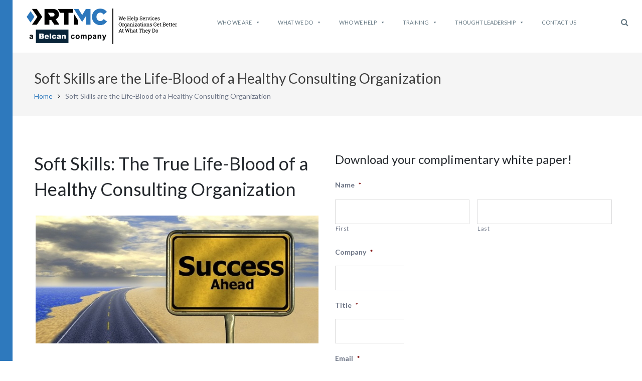

--- FILE ---
content_type: text/html; charset=UTF-8
request_url: https://www.rtmconsulting.net/soft-skills-are-the-life-blood-of-a-healthy-consulting-organization/
body_size: 16952
content:
<!DOCTYPE html>

<html lang="en-US">

<head>
	
	<!-- Google tag (gtag.js) -->
<script async src="https://www.googletagmanager.com/gtag/js?id=G-J8R3FWX72M"></script>
<script>
  window.dataLayer = window.dataLayer || [];
  function gtag(){dataLayer.push(arguments);}
  gtag('js', new Date());

  gtag('config', 'G-J8R3FWX72M');
</script>

	<meta charset="UTF-8">
<script type="text/javascript">
var gform;gform||(document.addEventListener("gform_main_scripts_loaded",function(){gform.scriptsLoaded=!0}),window.addEventListener("DOMContentLoaded",function(){gform.domLoaded=!0}),gform={domLoaded:!1,scriptsLoaded:!1,initializeOnLoaded:function(o){gform.domLoaded&&gform.scriptsLoaded?o():!gform.domLoaded&&gform.scriptsLoaded?window.addEventListener("DOMContentLoaded",o):document.addEventListener("gform_main_scripts_loaded",o)},hooks:{action:{},filter:{}},addAction:function(o,n,r,t){gform.addHook("action",o,n,r,t)},addFilter:function(o,n,r,t){gform.addHook("filter",o,n,r,t)},doAction:function(o){gform.doHook("action",o,arguments)},applyFilters:function(o){return gform.doHook("filter",o,arguments)},removeAction:function(o,n){gform.removeHook("action",o,n)},removeFilter:function(o,n,r){gform.removeHook("filter",o,n,r)},addHook:function(o,n,r,t,i){null==gform.hooks[o][n]&&(gform.hooks[o][n]=[]);var e=gform.hooks[o][n];null==i&&(i=n+"_"+e.length),gform.hooks[o][n].push({tag:i,callable:r,priority:t=null==t?10:t})},doHook:function(n,o,r){var t;if(r=Array.prototype.slice.call(r,1),null!=gform.hooks[n][o]&&((o=gform.hooks[n][o]).sort(function(o,n){return o.priority-n.priority}),o.forEach(function(o){"function"!=typeof(t=o.callable)&&(t=window[t]),"action"==n?t.apply(null,r):r[0]=t.apply(null,r)})),"filter"==n)return r[0]},removeHook:function(o,n,t,i){var r;null!=gform.hooks[o][n]&&(r=(r=gform.hooks[o][n]).filter(function(o,n,r){return!!(null!=i&&i!=o.tag||null!=t&&t!=o.priority)}),gform.hooks[o][n]=r)}});
</script>


	<meta name="viewport" content="width=device-width, initial-scale=1">

	<link rel="profile" href="http://gmpg.org/xfn/11">

	<link rel="pingback" href="">

			<style type="text/css">
					.heateor_sss_button_instagram span.heateor_sss_svg,a.heateor_sss_instagram span.heateor_sss_svg{background:radial-gradient(circle at 30% 107%,#fdf497 0,#fdf497 5%,#fd5949 45%,#d6249f 60%,#285aeb 90%)}
											.heateor_sss_horizontal_sharing .heateor_sss_svg,.heateor_sss_standard_follow_icons_container .heateor_sss_svg{
							color: #fff;
						border-width: 0px;
			border-style: solid;
			border-color: transparent;
		}
					.heateor_sss_horizontal_sharing .heateorSssTCBackground{
				color:#666;
			}
					.heateor_sss_horizontal_sharing span.heateor_sss_svg:hover,.heateor_sss_standard_follow_icons_container span.heateor_sss_svg:hover{
						border-color: transparent;
		}
		.heateor_sss_vertical_sharing span.heateor_sss_svg,.heateor_sss_floating_follow_icons_container span.heateor_sss_svg{
							color: #fff;
						border-width: 0px;
			border-style: solid;
			border-color: transparent;
		}
				.heateor_sss_vertical_sharing .heateorSssTCBackground{
			color:#666;
		}
						.heateor_sss_vertical_sharing span.heateor_sss_svg:hover,.heateor_sss_floating_follow_icons_container span.heateor_sss_svg:hover{
						border-color: transparent;
		}
		@media screen and (max-width:783px) {.heateor_sss_vertical_sharing{display:none!important}}		</style>
		<meta name='robots' content='index, follow, max-image-preview:large, max-snippet:-1, max-video-preview:-1' />

	<!-- This site is optimized with the Yoast SEO plugin v20.9 - https://yoast.com/wordpress/plugins/seo/ -->
	<title>Soft Skills are the Life-Blood of a Healthy Consulting Organization - RTM Consulting</title>
	<meta name="description" content="Soft skills training is the true life-blood of a healthy consulting organization. This paper explores what the organization can do to enhance soft skills." />
	<link rel="canonical" href="https://www.rtmconsulting.net/soft-skills-are-the-life-blood-of-a-healthy-consulting-organization/" />
	<meta property="og:locale" content="en_US" />
	<meta property="og:type" content="article" />
	<meta property="og:title" content="Soft Skills are the Life-Blood of a Healthy Consulting Organization - RTM Consulting" />
	<meta property="og:description" content="Soft skills training is the true life-blood of a healthy consulting organization. This paper explores what the organization can do to enhance soft skills." />
	<meta property="og:url" content="https://www.rtmconsulting.net/soft-skills-are-the-life-blood-of-a-healthy-consulting-organization/" />
	<meta property="og:site_name" content="RTM Consulting" />
	<meta property="og:image" content="https://www.rtmconsulting.net/wordpress/wp-content/uploads/Soft-Skills-True-LifeBlood.jpg" />
	<meta name="twitter:card" content="summary_large_image" />
	<meta name="twitter:label1" content="Est. reading time" />
	<meta name="twitter:data1" content="1 minute" />
	<script type="application/ld+json" class="yoast-schema-graph">{"@context":"https://schema.org","@graph":[{"@type":"WebPage","@id":"https://www.rtmconsulting.net/soft-skills-are-the-life-blood-of-a-healthy-consulting-organization/","url":"https://www.rtmconsulting.net/soft-skills-are-the-life-blood-of-a-healthy-consulting-organization/","name":"Soft Skills are the Life-Blood of a Healthy Consulting Organization - RTM Consulting","isPartOf":{"@id":"https://www.rtmconsulting.net/#website"},"primaryImageOfPage":{"@id":"https://www.rtmconsulting.net/soft-skills-are-the-life-blood-of-a-healthy-consulting-organization/#primaryimage"},"image":{"@id":"https://www.rtmconsulting.net/soft-skills-are-the-life-blood-of-a-healthy-consulting-organization/#primaryimage"},"thumbnailUrl":"https://www.rtmconsulting.net/wordpress/wp-content/uploads/Soft-Skills-True-LifeBlood.jpg","datePublished":"2020-02-25T15:06:14+00:00","dateModified":"2020-02-25T15:06:14+00:00","description":"Soft skills training is the true life-blood of a healthy consulting organization. This paper explores what the organization can do to enhance soft skills.","breadcrumb":{"@id":"https://www.rtmconsulting.net/soft-skills-are-the-life-blood-of-a-healthy-consulting-organization/#breadcrumb"},"inLanguage":"en-US","potentialAction":[{"@type":"ReadAction","target":["https://www.rtmconsulting.net/soft-skills-are-the-life-blood-of-a-healthy-consulting-organization/"]}]},{"@type":"ImageObject","inLanguage":"en-US","@id":"https://www.rtmconsulting.net/soft-skills-are-the-life-blood-of-a-healthy-consulting-organization/#primaryimage","url":"https://www.rtmconsulting.net/wordpress/wp-content/uploads/Soft-Skills-True-LifeBlood.jpg","contentUrl":"https://www.rtmconsulting.net/wordpress/wp-content/uploads/Soft-Skills-True-LifeBlood.jpg"},{"@type":"BreadcrumbList","@id":"https://www.rtmconsulting.net/soft-skills-are-the-life-blood-of-a-healthy-consulting-organization/#breadcrumb","itemListElement":[{"@type":"ListItem","position":1,"name":"Home","item":"https://www.rtmconsulting.net/"},{"@type":"ListItem","position":2,"name":"Soft Skills are the Life-Blood of a Healthy Consulting Organization"}]},{"@type":"WebSite","@id":"https://www.rtmconsulting.net/#website","url":"https://www.rtmconsulting.net/","name":"RTM Consulting","description":"","publisher":{"@id":"https://www.rtmconsulting.net/#organization"},"potentialAction":[{"@type":"SearchAction","target":{"@type":"EntryPoint","urlTemplate":"https://www.rtmconsulting.net/?s={search_term_string}"},"query-input":"required name=search_term_string"}],"inLanguage":"en-US"},{"@type":"Organization","@id":"https://www.rtmconsulting.net/#organization","name":"RTM Consulting","url":"https://www.rtmconsulting.net/","logo":{"@type":"ImageObject","inLanguage":"en-US","@id":"https://www.rtmconsulting.net/#/schema/logo/image/","url":"https://www.rtmconsulting.net/wordpress//wp-content/uploads//cropped-rtmc_Right-Tagline.png","contentUrl":"https://www.rtmconsulting.net/wordpress//wp-content/uploads//cropped-rtmc_Right-Tagline.png","width":600,"height":141,"caption":"RTM Consulting"},"image":{"@id":"https://www.rtmconsulting.net/#/schema/logo/image/"},"sameAs":["https://www.linkedin.com/company/2370754","https://www.youtube.com/user/rtmconsultingc?hl=en"]}]}</script>
	<!-- / Yoast SEO plugin. -->


<link rel='dns-prefetch' href='//fonts.googleapis.com' />
<link rel="alternate" type="application/rss+xml" title="RTM Consulting &raquo; Feed" href="https://www.rtmconsulting.net/feed/" />
<link rel="alternate" type="application/rss+xml" title="RTM Consulting &raquo; Comments Feed" href="https://www.rtmconsulting.net/comments/feed/" />
<script type="text/javascript">
window._wpemojiSettings = {"baseUrl":"https:\/\/s.w.org\/images\/core\/emoji\/14.0.0\/72x72\/","ext":".png","svgUrl":"https:\/\/s.w.org\/images\/core\/emoji\/14.0.0\/svg\/","svgExt":".svg","source":{"concatemoji":"https:\/\/www.rtmconsulting.net\/wordpress\/wp-includes\/js\/wp-emoji-release.min.js?ver=6.2.8"}};
/*! This file is auto-generated */
!function(e,a,t){var n,r,o,i=a.createElement("canvas"),p=i.getContext&&i.getContext("2d");function s(e,t){p.clearRect(0,0,i.width,i.height),p.fillText(e,0,0);e=i.toDataURL();return p.clearRect(0,0,i.width,i.height),p.fillText(t,0,0),e===i.toDataURL()}function c(e){var t=a.createElement("script");t.src=e,t.defer=t.type="text/javascript",a.getElementsByTagName("head")[0].appendChild(t)}for(o=Array("flag","emoji"),t.supports={everything:!0,everythingExceptFlag:!0},r=0;r<o.length;r++)t.supports[o[r]]=function(e){if(p&&p.fillText)switch(p.textBaseline="top",p.font="600 32px Arial",e){case"flag":return s("\ud83c\udff3\ufe0f\u200d\u26a7\ufe0f","\ud83c\udff3\ufe0f\u200b\u26a7\ufe0f")?!1:!s("\ud83c\uddfa\ud83c\uddf3","\ud83c\uddfa\u200b\ud83c\uddf3")&&!s("\ud83c\udff4\udb40\udc67\udb40\udc62\udb40\udc65\udb40\udc6e\udb40\udc67\udb40\udc7f","\ud83c\udff4\u200b\udb40\udc67\u200b\udb40\udc62\u200b\udb40\udc65\u200b\udb40\udc6e\u200b\udb40\udc67\u200b\udb40\udc7f");case"emoji":return!s("\ud83e\udef1\ud83c\udffb\u200d\ud83e\udef2\ud83c\udfff","\ud83e\udef1\ud83c\udffb\u200b\ud83e\udef2\ud83c\udfff")}return!1}(o[r]),t.supports.everything=t.supports.everything&&t.supports[o[r]],"flag"!==o[r]&&(t.supports.everythingExceptFlag=t.supports.everythingExceptFlag&&t.supports[o[r]]);t.supports.everythingExceptFlag=t.supports.everythingExceptFlag&&!t.supports.flag,t.DOMReady=!1,t.readyCallback=function(){t.DOMReady=!0},t.supports.everything||(n=function(){t.readyCallback()},a.addEventListener?(a.addEventListener("DOMContentLoaded",n,!1),e.addEventListener("load",n,!1)):(e.attachEvent("onload",n),a.attachEvent("onreadystatechange",function(){"complete"===a.readyState&&t.readyCallback()})),(e=t.source||{}).concatemoji?c(e.concatemoji):e.wpemoji&&e.twemoji&&(c(e.twemoji),c(e.wpemoji)))}(window,document,window._wpemojiSettings);
</script>
<style type="text/css">
img.wp-smiley,
img.emoji {
	display: inline !important;
	border: none !important;
	box-shadow: none !important;
	height: 1em !important;
	width: 1em !important;
	margin: 0 0.07em !important;
	vertical-align: -0.1em !important;
	background: none !important;
	padding: 0 !important;
}
</style>
	<link rel='stylesheet' id='gravity_forms_theme_reset-css' href='https://www.rtmconsulting.net/wordpress/wp-content/plugins/gravityforms/assets/css/dist/gravity-forms-theme-reset.min.css?ver=2.7.8' type='text/css' media='all' />
<link rel='stylesheet' id='gravity_forms_theme_foundation-css' href='https://www.rtmconsulting.net/wordpress/wp-content/plugins/gravityforms/assets/css/dist/gravity-forms-theme-foundation.min.css?ver=2.7.8' type='text/css' media='all' />
<link rel='stylesheet' id='gravity_forms_theme_framework-css' href='https://www.rtmconsulting.net/wordpress/wp-content/plugins/gravityforms/assets/css/dist/gravity-forms-theme-framework.min.css?ver=2.7.8' type='text/css' media='all' />
<link rel='stylesheet' id='gravity_forms_orbital_theme-css' href='https://www.rtmconsulting.net/wordpress/wp-content/plugins/gravityforms/assets/css/dist/gravity-forms-orbital-theme.min.css?ver=2.7.8' type='text/css' media='all' />
<link rel='stylesheet' id='ai1ec_style-css' href='//www.rtmconsulting.net/wordpress/wp-content/plugins/all-in-one-event-calendar/public/themes-ai1ec/vortex/css/ai1ec_parsed_css.css?ver=3.0.0' type='text/css' media='all' />
<link rel='stylesheet' id='wp-block-library-css' href='https://www.rtmconsulting.net/wordpress/wp-includes/css/dist/block-library/style.min.css?ver=6.2.8' type='text/css' media='all' />
<link rel='stylesheet' id='classic-theme-styles-css' href='https://www.rtmconsulting.net/wordpress/wp-includes/css/classic-themes.min.css?ver=6.2.8' type='text/css' media='all' />
<style id='global-styles-inline-css' type='text/css'>
body{--wp--preset--color--black: #000000;--wp--preset--color--cyan-bluish-gray: #abb8c3;--wp--preset--color--white: #ffffff;--wp--preset--color--pale-pink: #f78da7;--wp--preset--color--vivid-red: #cf2e2e;--wp--preset--color--luminous-vivid-orange: #ff6900;--wp--preset--color--luminous-vivid-amber: #fcb900;--wp--preset--color--light-green-cyan: #7bdcb5;--wp--preset--color--vivid-green-cyan: #00d084;--wp--preset--color--pale-cyan-blue: #8ed1fc;--wp--preset--color--vivid-cyan-blue: #0693e3;--wp--preset--color--vivid-purple: #9b51e0;--wp--preset--gradient--vivid-cyan-blue-to-vivid-purple: linear-gradient(135deg,rgba(6,147,227,1) 0%,rgb(155,81,224) 100%);--wp--preset--gradient--light-green-cyan-to-vivid-green-cyan: linear-gradient(135deg,rgb(122,220,180) 0%,rgb(0,208,130) 100%);--wp--preset--gradient--luminous-vivid-amber-to-luminous-vivid-orange: linear-gradient(135deg,rgba(252,185,0,1) 0%,rgba(255,105,0,1) 100%);--wp--preset--gradient--luminous-vivid-orange-to-vivid-red: linear-gradient(135deg,rgba(255,105,0,1) 0%,rgb(207,46,46) 100%);--wp--preset--gradient--very-light-gray-to-cyan-bluish-gray: linear-gradient(135deg,rgb(238,238,238) 0%,rgb(169,184,195) 100%);--wp--preset--gradient--cool-to-warm-spectrum: linear-gradient(135deg,rgb(74,234,220) 0%,rgb(151,120,209) 20%,rgb(207,42,186) 40%,rgb(238,44,130) 60%,rgb(251,105,98) 80%,rgb(254,248,76) 100%);--wp--preset--gradient--blush-light-purple: linear-gradient(135deg,rgb(255,206,236) 0%,rgb(152,150,240) 100%);--wp--preset--gradient--blush-bordeaux: linear-gradient(135deg,rgb(254,205,165) 0%,rgb(254,45,45) 50%,rgb(107,0,62) 100%);--wp--preset--gradient--luminous-dusk: linear-gradient(135deg,rgb(255,203,112) 0%,rgb(199,81,192) 50%,rgb(65,88,208) 100%);--wp--preset--gradient--pale-ocean: linear-gradient(135deg,rgb(255,245,203) 0%,rgb(182,227,212) 50%,rgb(51,167,181) 100%);--wp--preset--gradient--electric-grass: linear-gradient(135deg,rgb(202,248,128) 0%,rgb(113,206,126) 100%);--wp--preset--gradient--midnight: linear-gradient(135deg,rgb(2,3,129) 0%,rgb(40,116,252) 100%);--wp--preset--duotone--dark-grayscale: url('#wp-duotone-dark-grayscale');--wp--preset--duotone--grayscale: url('#wp-duotone-grayscale');--wp--preset--duotone--purple-yellow: url('#wp-duotone-purple-yellow');--wp--preset--duotone--blue-red: url('#wp-duotone-blue-red');--wp--preset--duotone--midnight: url('#wp-duotone-midnight');--wp--preset--duotone--magenta-yellow: url('#wp-duotone-magenta-yellow');--wp--preset--duotone--purple-green: url('#wp-duotone-purple-green');--wp--preset--duotone--blue-orange: url('#wp-duotone-blue-orange');--wp--preset--font-size--small: 13px;--wp--preset--font-size--medium: 20px;--wp--preset--font-size--large: 36px;--wp--preset--font-size--x-large: 42px;--wp--preset--spacing--20: 0.44rem;--wp--preset--spacing--30: 0.67rem;--wp--preset--spacing--40: 1rem;--wp--preset--spacing--50: 1.5rem;--wp--preset--spacing--60: 2.25rem;--wp--preset--spacing--70: 3.38rem;--wp--preset--spacing--80: 5.06rem;--wp--preset--shadow--natural: 6px 6px 9px rgba(0, 0, 0, 0.2);--wp--preset--shadow--deep: 12px 12px 50px rgba(0, 0, 0, 0.4);--wp--preset--shadow--sharp: 6px 6px 0px rgba(0, 0, 0, 0.2);--wp--preset--shadow--outlined: 6px 6px 0px -3px rgba(255, 255, 255, 1), 6px 6px rgba(0, 0, 0, 1);--wp--preset--shadow--crisp: 6px 6px 0px rgba(0, 0, 0, 1);}:where(.is-layout-flex){gap: 0.5em;}body .is-layout-flow > .alignleft{float: left;margin-inline-start: 0;margin-inline-end: 2em;}body .is-layout-flow > .alignright{float: right;margin-inline-start: 2em;margin-inline-end: 0;}body .is-layout-flow > .aligncenter{margin-left: auto !important;margin-right: auto !important;}body .is-layout-constrained > .alignleft{float: left;margin-inline-start: 0;margin-inline-end: 2em;}body .is-layout-constrained > .alignright{float: right;margin-inline-start: 2em;margin-inline-end: 0;}body .is-layout-constrained > .aligncenter{margin-left: auto !important;margin-right: auto !important;}body .is-layout-constrained > :where(:not(.alignleft):not(.alignright):not(.alignfull)){max-width: var(--wp--style--global--content-size);margin-left: auto !important;margin-right: auto !important;}body .is-layout-constrained > .alignwide{max-width: var(--wp--style--global--wide-size);}body .is-layout-flex{display: flex;}body .is-layout-flex{flex-wrap: wrap;align-items: center;}body .is-layout-flex > *{margin: 0;}:where(.wp-block-columns.is-layout-flex){gap: 2em;}.has-black-color{color: var(--wp--preset--color--black) !important;}.has-cyan-bluish-gray-color{color: var(--wp--preset--color--cyan-bluish-gray) !important;}.has-white-color{color: var(--wp--preset--color--white) !important;}.has-pale-pink-color{color: var(--wp--preset--color--pale-pink) !important;}.has-vivid-red-color{color: var(--wp--preset--color--vivid-red) !important;}.has-luminous-vivid-orange-color{color: var(--wp--preset--color--luminous-vivid-orange) !important;}.has-luminous-vivid-amber-color{color: var(--wp--preset--color--luminous-vivid-amber) !important;}.has-light-green-cyan-color{color: var(--wp--preset--color--light-green-cyan) !important;}.has-vivid-green-cyan-color{color: var(--wp--preset--color--vivid-green-cyan) !important;}.has-pale-cyan-blue-color{color: var(--wp--preset--color--pale-cyan-blue) !important;}.has-vivid-cyan-blue-color{color: var(--wp--preset--color--vivid-cyan-blue) !important;}.has-vivid-purple-color{color: var(--wp--preset--color--vivid-purple) !important;}.has-black-background-color{background-color: var(--wp--preset--color--black) !important;}.has-cyan-bluish-gray-background-color{background-color: var(--wp--preset--color--cyan-bluish-gray) !important;}.has-white-background-color{background-color: var(--wp--preset--color--white) !important;}.has-pale-pink-background-color{background-color: var(--wp--preset--color--pale-pink) !important;}.has-vivid-red-background-color{background-color: var(--wp--preset--color--vivid-red) !important;}.has-luminous-vivid-orange-background-color{background-color: var(--wp--preset--color--luminous-vivid-orange) !important;}.has-luminous-vivid-amber-background-color{background-color: var(--wp--preset--color--luminous-vivid-amber) !important;}.has-light-green-cyan-background-color{background-color: var(--wp--preset--color--light-green-cyan) !important;}.has-vivid-green-cyan-background-color{background-color: var(--wp--preset--color--vivid-green-cyan) !important;}.has-pale-cyan-blue-background-color{background-color: var(--wp--preset--color--pale-cyan-blue) !important;}.has-vivid-cyan-blue-background-color{background-color: var(--wp--preset--color--vivid-cyan-blue) !important;}.has-vivid-purple-background-color{background-color: var(--wp--preset--color--vivid-purple) !important;}.has-black-border-color{border-color: var(--wp--preset--color--black) !important;}.has-cyan-bluish-gray-border-color{border-color: var(--wp--preset--color--cyan-bluish-gray) !important;}.has-white-border-color{border-color: var(--wp--preset--color--white) !important;}.has-pale-pink-border-color{border-color: var(--wp--preset--color--pale-pink) !important;}.has-vivid-red-border-color{border-color: var(--wp--preset--color--vivid-red) !important;}.has-luminous-vivid-orange-border-color{border-color: var(--wp--preset--color--luminous-vivid-orange) !important;}.has-luminous-vivid-amber-border-color{border-color: var(--wp--preset--color--luminous-vivid-amber) !important;}.has-light-green-cyan-border-color{border-color: var(--wp--preset--color--light-green-cyan) !important;}.has-vivid-green-cyan-border-color{border-color: var(--wp--preset--color--vivid-green-cyan) !important;}.has-pale-cyan-blue-border-color{border-color: var(--wp--preset--color--pale-cyan-blue) !important;}.has-vivid-cyan-blue-border-color{border-color: var(--wp--preset--color--vivid-cyan-blue) !important;}.has-vivid-purple-border-color{border-color: var(--wp--preset--color--vivid-purple) !important;}.has-vivid-cyan-blue-to-vivid-purple-gradient-background{background: var(--wp--preset--gradient--vivid-cyan-blue-to-vivid-purple) !important;}.has-light-green-cyan-to-vivid-green-cyan-gradient-background{background: var(--wp--preset--gradient--light-green-cyan-to-vivid-green-cyan) !important;}.has-luminous-vivid-amber-to-luminous-vivid-orange-gradient-background{background: var(--wp--preset--gradient--luminous-vivid-amber-to-luminous-vivid-orange) !important;}.has-luminous-vivid-orange-to-vivid-red-gradient-background{background: var(--wp--preset--gradient--luminous-vivid-orange-to-vivid-red) !important;}.has-very-light-gray-to-cyan-bluish-gray-gradient-background{background: var(--wp--preset--gradient--very-light-gray-to-cyan-bluish-gray) !important;}.has-cool-to-warm-spectrum-gradient-background{background: var(--wp--preset--gradient--cool-to-warm-spectrum) !important;}.has-blush-light-purple-gradient-background{background: var(--wp--preset--gradient--blush-light-purple) !important;}.has-blush-bordeaux-gradient-background{background: var(--wp--preset--gradient--blush-bordeaux) !important;}.has-luminous-dusk-gradient-background{background: var(--wp--preset--gradient--luminous-dusk) !important;}.has-pale-ocean-gradient-background{background: var(--wp--preset--gradient--pale-ocean) !important;}.has-electric-grass-gradient-background{background: var(--wp--preset--gradient--electric-grass) !important;}.has-midnight-gradient-background{background: var(--wp--preset--gradient--midnight) !important;}.has-small-font-size{font-size: var(--wp--preset--font-size--small) !important;}.has-medium-font-size{font-size: var(--wp--preset--font-size--medium) !important;}.has-large-font-size{font-size: var(--wp--preset--font-size--large) !important;}.has-x-large-font-size{font-size: var(--wp--preset--font-size--x-large) !important;}
.wp-block-navigation a:where(:not(.wp-element-button)){color: inherit;}
:where(.wp-block-columns.is-layout-flex){gap: 2em;}
.wp-block-pullquote{font-size: 1.5em;line-height: 1.6;}
</style>
<link rel='stylesheet' id='widgetopts-styles-css' href='https://www.rtmconsulting.net/wordpress/wp-content/plugins/widget-options/assets/css/widget-options.css' type='text/css' media='all' />
<link rel='stylesheet' id='megamenu-css' href='https://www.rtmconsulting.net/wordpress//wp-content/uploads/maxmegamenu/style.css?ver=3b4999' type='text/css' media='all' />
<link rel='stylesheet' id='dashicons-css' href='https://www.rtmconsulting.net/wordpress/wp-includes/css/dashicons.min.css?ver=6.2.8' type='text/css' media='all' />
<link rel='stylesheet' id='googleLato-css' href='https://fonts.googleapis.com/css?family=Lato%3A400%2C300%2C700%2C300italic%2C400italic%2C700italic&#038;ver=6.2.8' type='text/css' media='all' />
<link rel='stylesheet' id='bootstrap-css' href='https://www.rtmconsulting.net/wordpress/wp-content/themes/profit/css/bootstrap.min.css?ver=3.3.5' type='text/css' media='all' />
<link rel='stylesheet' id='flexslider-css' href='https://www.rtmconsulting.net/wordpress/wp-content/themes/profit/css/flexslider.min.css?ver=2.5.0' type='text/css' media='all' />
<link rel='stylesheet' id='font-awesome-css' href='https://www.rtmconsulting.net/wordpress/wp-content/themes/profit/css/font-awesome.min.css?ver=4.3.0' type='text/css' media='all' />
<link rel='stylesheet' id='mp-profit-main-css' href='https://www.rtmconsulting.net/wordpress/wp-content/themes/profit/css/profit-style.min.css?ver=1.4.3' type='text/css' media='all' />
<link rel='stylesheet' id='mp-profit-motopress-css' href='https://www.rtmconsulting.net/wordpress/wp-content/themes/profit/css/profit-motopress.min.css?ver=1.4.3' type='text/css' media='all' />
<link rel='stylesheet' id='mp-profit-style-css' href='https://www.rtmconsulting.net/wordpress/wp-content/themes/profit-child/style.css?ver=1.4.3' type='text/css' media='all' />
<link rel='stylesheet' id='heateor_sss_frontend_css-css' href='https://www.rtmconsulting.net/wordpress/wp-content/plugins/sassy-social-share/public/css/sassy-social-share-public.css?ver=3.3.52' type='text/css' media='all' />
<link rel='stylesheet' id='gforms_reset_css-css' href='https://www.rtmconsulting.net/wordpress/wp-content/plugins/gravityforms/legacy/css/formreset.min.css?ver=2.7.8' type='text/css' media='all' />
<link rel='stylesheet' id='gforms_formsmain_css-css' href='https://www.rtmconsulting.net/wordpress/wp-content/plugins/gravityforms/legacy/css/formsmain.min.css?ver=2.7.8' type='text/css' media='all' />
<link rel='stylesheet' id='gforms_ready_class_css-css' href='https://www.rtmconsulting.net/wordpress/wp-content/plugins/gravityforms/legacy/css/readyclass.min.css?ver=2.7.8' type='text/css' media='all' />
<link rel='stylesheet' id='gforms_browsers_css-css' href='https://www.rtmconsulting.net/wordpress/wp-content/plugins/gravityforms/legacy/css/browsers.min.css?ver=2.7.8' type='text/css' media='all' />
<link rel='stylesheet' id='mpce-theme-css' href='https://www.rtmconsulting.net/wordpress/wp-content/plugins/motopress-content-editor/includes/css/theme.css?ver=2.0.2' type='text/css' media='all' />
<style id='mpce-theme-inline-css' type='text/css'>
.mp-row-fixed-width{max-width:1170px;}
</style>
<link rel='stylesheet' id='mpce-bootstrap-grid-css' href='https://www.rtmconsulting.net/wordpress/wp-content/plugins/motopress-content-editor/bootstrap/bootstrap-grid.min.css?ver=2.0.2' type='text/css' media='all' />
<link rel='stylesheet' id='mpce-font-awesome-css' href='https://www.rtmconsulting.net/wordpress/wp-content/plugins/motopress-content-editor/fonts/font-awesome/css/font-awesome.min.css?ver=4.3.0' type='text/css' media='all' />
<script type='text/javascript' src='https://www.rtmconsulting.net/wordpress/wp-includes/js/jquery/jquery.min.js?ver=3.6.4' id='jquery-core-js'></script>
<script type='text/javascript' src='https://www.rtmconsulting.net/wordpress/wp-includes/js/jquery/jquery-migrate.min.js?ver=3.4.0' id='jquery-migrate-js'></script>
<script type='text/javascript' defer='defer' src='https://www.rtmconsulting.net/wordpress/wp-content/plugins/gravityforms/js/jquery.json.min.js?ver=2.7.8' id='gform_json-js'></script>
<script type='text/javascript' id='gform_gravityforms-js-extra'>
/* <![CDATA[ */
var gf_global = {"gf_currency_config":{"name":"U.S. Dollar","symbol_left":"$","symbol_right":"","symbol_padding":"","thousand_separator":",","decimal_separator":".","decimals":2,"code":"USD"},"base_url":"https:\/\/www.rtmconsulting.net\/wordpress\/wp-content\/plugins\/gravityforms","number_formats":[],"spinnerUrl":"https:\/\/www.rtmconsulting.net\/wordpress\/wp-content\/plugins\/gravityforms\/images\/spinner.svg","version_hash":"c2af2d4fa571904357622e96be70cbb1","strings":{"newRowAdded":"New row added.","rowRemoved":"Row removed","formSaved":"The form has been saved.  The content contains the link to return and complete the form."}};
var gform_i18n = {"datepicker":{"days":{"monday":"Mo","tuesday":"Tu","wednesday":"We","thursday":"Th","friday":"Fr","saturday":"Sa","sunday":"Su"},"months":{"january":"January","february":"February","march":"March","april":"April","may":"May","june":"June","july":"July","august":"August","september":"September","october":"October","november":"November","december":"December"},"firstDay":1,"iconText":"Select date"}};
var gf_legacy_multi = {"34":"1"};
var gform_gravityforms = {"strings":{"invalid_file_extension":"This type of file is not allowed. Must be one of the following:","delete_file":"Delete this file","in_progress":"in progress","file_exceeds_limit":"File exceeds size limit","illegal_extension":"This type of file is not allowed.","max_reached":"Maximum number of files reached","unknown_error":"There was a problem while saving the file on the server","currently_uploading":"Please wait for the uploading to complete","cancel":"Cancel","cancel_upload":"Cancel this upload","cancelled":"Cancelled"},"vars":{"images_url":"https:\/\/www.rtmconsulting.net\/wordpress\/wp-content\/plugins\/gravityforms\/images"}};
/* ]]> */
</script>
<script type='text/javascript' id='gform_gravityforms-js-before'>

</script>
<script type='text/javascript' defer='defer' src='https://www.rtmconsulting.net/wordpress/wp-content/plugins/gravityforms/js/gravityforms.min.js?ver=2.7.8' id='gform_gravityforms-js'></script>
<script type='text/javascript' defer='defer' src='https://www.rtmconsulting.net/wordpress/wp-content/plugins/gravityforms/assets/js/dist/utils.min.js?ver=1329f9a0886f2ff3fb51c6f17277eb75' id='gform_gravityforms_utils-js'></script>
<link rel="https://api.w.org/" href="https://www.rtmconsulting.net/wp-json/" /><link rel="alternate" type="application/json" href="https://www.rtmconsulting.net/wp-json/wp/v2/pages/5668" /><link rel="EditURI" type="application/rsd+xml" title="RSD" href="https://www.rtmconsulting.net/wordpress/xmlrpc.php?rsd" />
<link rel="wlwmanifest" type="application/wlwmanifest+xml" href="https://www.rtmconsulting.net/wordpress/wp-includes/wlwmanifest.xml" />
<meta name="generator" content="WordPress 6.2.8" />
<link rel='shortlink' href='https://www.rtmconsulting.net/?p=5668' />
<link rel="alternate" type="application/json+oembed" href="https://www.rtmconsulting.net/wp-json/oembed/1.0/embed?url=https%3A%2F%2Fwww.rtmconsulting.net%2Fsoft-skills-are-the-life-blood-of-a-healthy-consulting-organization%2F" />
<link rel="alternate" type="text/xml+oembed" href="https://www.rtmconsulting.net/wp-json/oembed/1.0/embed?url=https%3A%2F%2Fwww.rtmconsulting.net%2Fsoft-skills-are-the-life-blood-of-a-healthy-consulting-organization%2F&#038;format=xml" />
    <style type="text/css" id="theme-header-css">

                    .site-description{
                display:none;
            }
                       
            .site-tagline,
            .sf-menu > li > a{
                color:#blank;
            }                          
                                                .service-right{
                background: url("https://www.rtmconsulting.net/wordpress/wp-content/themes/profit/images/service-image.png") no-repeat scroll left center rgba(0,0,0,0);
            }
            
    </style>
    <link rel="icon" href="https://www.rtmconsulting.net/wordpress//wp-content/uploads//favicon-1.png" sizes="32x32" />
<link rel="icon" href="https://www.rtmconsulting.net/wordpress//wp-content/uploads//favicon-1.png" sizes="192x192" />
<link rel="apple-touch-icon" href="https://www.rtmconsulting.net/wordpress//wp-content/uploads//favicon-1.png" />
<meta name="msapplication-TileImage" content="https://www.rtmconsulting.net/wordpress//wp-content/uploads//favicon-1.png" />
		<style type="text/css" id="wp-custom-css">
			h3.widget-title {
    font-size: 18px;
}

.new-sidebar-item .section-content .button {
    padding: 15px 30px;
}


.new-sidebar-item .button, new-sidebar-item button  {
    padding: 14px 30px;
    font-size: 12px;
    background: #fff;
    color: #3498db;
    font-family: "Lato", sans-serif;
    font-weight: 400;
    text-transform: uppercase;;
    text-align: center;
    border: 0 solid;
    min-height: 49px;
    border: solid 1px #3498db;
}

.new-sidebar-item .button:hover, .new-sidebar-item .button:focus, .new-sidebar-item button:hover, .new-sidebar-item button:focus {
    background: #24282d;
    color: #fff;
    text-decoration: none;
}		</style>
		<style type="text/css">/** Mega Menu CSS: fs **/</style>

</head>

<body class="page-template-default page page-id-5668 wp-custom-logo profit mega-menu-max-mega-menu-1" >



<!-- Google Analytics code -->

	<script>

	  (function(i,s,o,g,r,a,m){i['GoogleAnalyticsObject']=r;i[r]=i[r]||function(){

	  (i[r].q=i[r].q||[]).push(arguments)},i[r].l=1*new Date();a=s.createElement(o),

	  m=s.getElementsByTagName(o)[0];a.async=1;a.src=g;m.parentNode.insertBefore(a,m)

	  })(window,document,'script','https://www.google-analytics.com/analytics.js','ga');



	  ga('create', 'UA-58994504-1', 'auto');

	  ga('send', 'pageview');



	</script>

<!-- END GA Code -->

<!-- Google Tag Manager -->
<script>(function(w,d,s,l,i){w[l]=w[l]||[];w[l].push({'gtm.start':
new Date().getTime(),event:'gtm.js'});var f=d.getElementsByTagName(s)[0],
j=d.createElement(s),dl=l!='dataLayer'?'&l='+l:'';j.async=true;j.src=
'https://www.googletagmanager.com/gtm.js?id='+i+dl;f.parentNode.insertBefore(j,f);
})(window,document,'script','dataLayer','GTM-KDPFHGW2');</script>
<!-- End Google Tag Manager -->
<!-- Google Tag Manager (noscript) -->
<noscript><iframe src=https://www.googletagmanager.com/ns.html?id=GTM-KDPFHGW2
height="0" width="0" style="display:none;visibility:hidden"></iframe></noscript>
<!-- End Google Tag Manager (noscript) -->

<div class="blue-stripe">

<div

	class="wrapper ">

	
		<header id="header"

		        class="main-header fixed"

		        data-sticky-menu="on">

			
			<div class="site-header">

				<div class="container">

					<div class="row">

					<div class="site-logo">

						<div class="header-logo">

						<a href="https://www.rtmconsulting.net/" class="custom-logo-link" rel="home"><img width="600" height="141" src="https://www.rtmconsulting.net/wordpress//wp-content/uploads//cropped-rtmc_Right-Tagline.png" class="custom-logo" alt="RTM Consulting" decoding="async" srcset="https://www.rtmconsulting.net/wordpress//wp-content/uploads/cropped-rtmc_Right-Tagline.png 600w, https://www.rtmconsulting.net/wordpress//wp-content/uploads/cropped-rtmc_Right-Tagline-300x71.png 300w, https://www.rtmconsulting.net/wordpress//wp-content/uploads/cropped-rtmc_Right-Tagline-200x47.png 200w, https://www.rtmconsulting.net/wordpress//wp-content/uploads/cropped-rtmc_Right-Tagline-570x134.png 570w" sizes="(max-width: 600px) 100vw, 600px" /></a>
						</div>

						
							<a class="home-link" href="https://www.rtmconsulting.net/"

							   title="RTM Consulting" rel="home">

								<div class="site-description">

									<h1 class="site-title empty-tagline">RTM Consulting</h1>

									
								</div>

							</a>

						
					</div>

					<div class="wrapper-icons site-header-cart">

						


						<a href="#" class="search-icon"><i class="fa fa-search"></i></a>



					</div>

					<div id="navbar" class="navbar">

						<nav id="site-navigation" class="main-navigation">

							<div id="mega-menu-wrap-max_mega_menu_1" class="mega-menu-wrap"><div class="mega-menu-toggle"><div class="mega-toggle-blocks-left"></div><div class="mega-toggle-blocks-center"></div><div class="mega-toggle-blocks-right"><div class='mega-toggle-block mega-menu-toggle-animated-block mega-toggle-block-0' id='mega-toggle-block-0'><button aria-label="Toggle Menu" class="mega-toggle-animated mega-toggle-animated-slider" type="button" aria-expanded="false">
                  <span class="mega-toggle-animated-box">
                    <span class="mega-toggle-animated-inner"></span>
                  </span>
                </button></div></div></div><ul id="mega-menu-max_mega_menu_1" class="mega-menu max-mega-menu mega-menu-horizontal mega-no-js" data-event="hover_intent" data-effect="fade_up" data-effect-speed="200" data-effect-mobile="disabled" data-effect-speed-mobile="0" data-panel-width=".container" data-mobile-force-width="false" data-second-click="go" data-document-click="collapse" data-vertical-behaviour="standard" data-breakpoint="991" data-unbind="true" data-mobile-state="collapse_all" data-hover-intent-timeout="300" data-hover-intent-interval="100"><li class='mega-mobile-nav-placeholder mega-menu-item mega-menu-item-type-custom mega-menu-item-object-custom mega-align-bottom-left mega-menu-flyout mega-menu-item-6534 mobile-nav-placeholder' id='mega-menu-item-6534'><a class="mega-menu-link" href="https://#" tabindex="0">Navigate to...</a></li><li class='mega-menu-item mega-menu-item-type-post_type mega-menu-item-object-page mega-menu-item-has-children mega-menu-megamenu mega-align-bottom-left mega-menu-grid mega-menu-item-6535' id='mega-menu-item-6535'><a class="mega-menu-link" href="https://www.rtmconsulting.net/who-we-are/" aria-haspopup="true" aria-expanded="false" tabindex="0">Who We Are<span class="mega-indicator"></span></a>
<ul class="mega-sub-menu">
<li class='mega-menu-row' id='mega-menu-6535-0'>
	<ul class="mega-sub-menu">
<li class='mega-menu-column mega-menu-columns-4-of-12' id='mega-menu-6535-0-0'>
		<ul class="mega-sub-menu">
<li class='mega-menu-item mega-menu-item-type-widget widget_media_image mega-menu-item-media_image-2' id='mega-menu-item-media_image-2'><img width="300" height="250" src="https://www.rtmconsulting.net/wordpress//wp-content/uploads//Untitled-3-x-3-in-9.png" class="image wp-image-6927  attachment-full size-full" alt="" decoding="async" loading="lazy" style="max-width: 100%; height: auto;" srcset="https://www.rtmconsulting.net/wordpress//wp-content/uploads//Untitled-3-x-3-in-9.png 300w, https://www.rtmconsulting.net/wordpress//wp-content/uploads//Untitled-3-x-3-in-9-200x167.png 200w" sizes="(max-width: 300px) 100vw, 300px" /></li>		</ul>
</li><li class='mega-menu-column mega-menu-columns-6-of-12' id='mega-menu-6535-0-1'>
		<ul class="mega-sub-menu">
<li class='mega-menu-item mega-menu-item-type-widget widget_custom_html mega-menu-item-custom_html-3' id='mega-menu-item-custom_html-3'><h4 class="mega-block-title">About Us</h4><div class="textwidget custom-html-widget"><p>RTM Consulting is a global management and operational advisory firm dedicated to helping services organizations get better at what they do. We bring more than 15 years of experience working with professional services, consulting, and other project-based services organizations, delivering practical guidance and proven frameworks in services optimization, resource management, project management, and consultative skills development. Our team is passionate about helping clients operate smarter, elevate their teams, and deliver stronger results for their customers.</p></div></li><li class='mega-menu-item mega-menu-item-type-post_type mega-menu-item-object-page mega-menu-item-6536' id='mega-menu-item-6536'><a class="mega-menu-link" href="https://www.rtmconsulting.net/who-we-are-about-us/">Learn More</a></li>		</ul>
</li>	</ul>
</li></ul>
</li><li class='mega-menu-item mega-menu-item-type-post_type mega-menu-item-object-page mega-menu-item-has-children mega-menu-megamenu mega-align-bottom-left mega-menu-grid mega-menu-item-6542' id='mega-menu-item-6542'><a class="mega-menu-link" href="https://www.rtmconsulting.net/what-we-do/" aria-haspopup="true" aria-expanded="false" tabindex="0">What We do<span class="mega-indicator"></span></a>
<ul class="mega-sub-menu">
<li class='mega-menu-row' id='mega-menu-6542-0'>
	<ul class="mega-sub-menu">
<li class='mega-menu-column mega-menu-columns-4-of-12' id='mega-menu-6542-0-0'>
		<ul class="mega-sub-menu">
<li class='mega-menu-item mega-menu-item-type-widget widget_media_image mega-menu-item-media_image-11' id='mega-menu-item-media_image-11'><img width="300" height="250" src="https://www.rtmconsulting.net/wordpress//wp-content/uploads//Untitled-3-x-3-in-16.png" class="image wp-image-6934  attachment-full size-full" alt="" decoding="async" loading="lazy" style="max-width: 100%; height: auto;" srcset="https://www.rtmconsulting.net/wordpress//wp-content/uploads//Untitled-3-x-3-in-16.png 300w, https://www.rtmconsulting.net/wordpress//wp-content/uploads//Untitled-3-x-3-in-16-200x167.png 200w" sizes="(max-width: 300px) 100vw, 300px" /></li>		</ul>
</li><li class='mega-menu-column mega-menu-columns-3-of-12' id='mega-menu-6542-0-1'>
		<ul class="mega-sub-menu">
<li class='mega-menu-item mega-menu-item-type-post_type mega-menu-item-object-page mega-menu-item-has-children mega-menu-item-6916' id='mega-menu-item-6916'><a class="mega-menu-link" href="https://www.rtmconsulting.net/business-acceleration-services/">Advisory Services<span class="mega-indicator"></span></a>
			<ul class="mega-sub-menu">
<li class='mega-menu-item mega-menu-item-type-post_type mega-menu-item-object-page mega-menu-item-6549' id='mega-menu-item-6549'><a class="mega-menu-link" href="https://www.rtmconsulting.net/professional-services-business-optimization-2/">PS Optimization Services</a></li><li class='mega-menu-item mega-menu-item-type-post_type mega-menu-item-object-page mega-menu-item-6543' id='mega-menu-item-6543'><a class="mega-menu-link" href="https://www.rtmconsulting.net/resource-management/">Resource Management Solutions</a></li><li class='mega-menu-item mega-menu-item-type-post_type mega-menu-item-object-page mega-menu-item-6544' id='mega-menu-item-6544'><a class="mega-menu-link" href="https://www.rtmconsulting.net/project-portfolio-management/">Project Management Solutions</a></li>			</ul>
</li>		</ul>
</li><li class='mega-menu-column mega-menu-columns-4-of-12' id='mega-menu-6542-0-2'>
		<ul class="mega-sub-menu">
<li class='mega-menu-item mega-menu-item-type-custom mega-menu-item-object-custom mega-menu-item-has-children mega-menu-item-6921' id='mega-menu-item-6921'><a class="mega-menu-link" href="https://www.rtmconsulting.net/skills-development-training-2/">Training and Certification<span class="mega-indicator"></span></a>
			<ul class="mega-sub-menu">
<li class='mega-menu-item mega-menu-item-type-post_type mega-menu-item-object-page mega-menu-item-6547' id='mega-menu-item-6547'><a class="mega-menu-link" href="https://www.rtmconsulting.net/ps-university/">Training for Professional Services</a></li><li class='mega-menu-item mega-menu-item-type-custom mega-menu-item-object-custom mega-menu-item-6919' id='mega-menu-item-6919'><a class="mega-menu-link" href="https://resourcemanagementinstitute.com/resource-management-classes/">Resource Management Training</a></li><li class='mega-menu-item mega-menu-item-type-post_type mega-menu-item-object-page mega-menu-item-7022' id='mega-menu-item-7022'><a class="mega-menu-link" href="https://www.rtmconsulting.net/pso-leadership-workshops/">PSO Leadership Workshops</a></li>			</ul>
</li><li class='mega-menu-item mega-menu-item-type-custom mega-menu-item-object-custom mega-menu-item-has-children mega-menu-item-6922' id='mega-menu-item-6922'><a class="mega-menu-link" href="https://www.rtmconsulting.net/professional-services-automation/">Professional Services Automation<span class="mega-indicator"></span></a>
			<ul class="mega-sub-menu">
<li class='mega-menu-item mega-menu-item-type-post_type mega-menu-item-object-page mega-menu-item-6545' id='mega-menu-item-6545'><a class="mega-menu-link" href="https://www.rtmconsulting.net/professional-services-automation/">PSA Selection and Optimization</a></li>			</ul>
</li>		</ul>
</li>	</ul>
</li></ul>
</li><li class='mega-menu-item mega-menu-item-type-post_type mega-menu-item-object-page mega-menu-item-has-children mega-menu-megamenu mega-align-bottom-left mega-menu-grid mega-menu-item-6553' id='mega-menu-item-6553'><a class="mega-menu-link" href="https://www.rtmconsulting.net/who-we-help/" aria-haspopup="true" aria-expanded="false" tabindex="0">Who We Help<span class="mega-indicator"></span></a>
<ul class="mega-sub-menu">
<li class='mega-menu-row' id='mega-menu-6553-0'>
	<ul class="mega-sub-menu">
<li class='mega-menu-column mega-menu-columns-4-of-12' id='mega-menu-6553-0-0'>
		<ul class="mega-sub-menu">
<li class='mega-menu-item mega-menu-item-type-widget widget_media_image mega-menu-item-media_image-4' id='mega-menu-item-media_image-4'><img width="300" height="250" src="https://www.rtmconsulting.net/wordpress//wp-content/uploads//Untitled-3-x-3-in-12.png" class="image wp-image-6930  attachment-full size-full" alt="" decoding="async" loading="lazy" style="max-width: 100%; height: auto;" srcset="https://www.rtmconsulting.net/wordpress//wp-content/uploads//Untitled-3-x-3-in-12.png 300w, https://www.rtmconsulting.net/wordpress//wp-content/uploads//Untitled-3-x-3-in-12-200x167.png 200w" sizes="(max-width: 300px) 100vw, 300px" /></li>		</ul>
</li><li class='mega-menu-column mega-menu-columns-4-of-12' id='mega-menu-6553-0-1'>
		<ul class="mega-sub-menu">
<li class='mega-menu-item mega-menu-item-type-widget widget_custom_html mega-menu-item-custom_html-11' id='mega-menu-item-custom_html-11'><h4 class="mega-block-title">Who We Help</h4><div class="textwidget custom-html-widget">At RTM Consulting, we partner with service organizations to help them perform better, grow faster, and deliver greater value. For more than 15 years, we’ve supported project-based service providers across industries with deep expertise in resource and workforce management, project management, services optimization, and consultative skills development.</div></li><li class='mega-menu-item mega-menu-item-type-post_type mega-menu-item-object-page mega-menu-item-6562' id='mega-menu-item-6562'><a class="mega-menu-link" href="https://www.rtmconsulting.net/clients/">Clients</a></li><li class='mega-menu-item mega-menu-item-type-post_type mega-menu-item-object-page mega-menu-item-6563' id='mega-menu-item-6563'><a class="mega-menu-link" href="https://www.rtmconsulting.net/case-studies/">Case Studies</a></li>		</ul>
</li><li class='mega-menu-column mega-menu-columns-4-of-12' id='mega-menu-6553-0-2'>
		<ul class="mega-sub-menu">
<li class='mega-menu-item mega-menu-item-type-post_type mega-menu-item-object-page mega-menu-item-6555' id='mega-menu-item-6555'><a class="mega-menu-link" href="https://www.rtmconsulting.net/professional-and-consulting-services/">Professional and Consulting Services</a></li><li class='mega-menu-item mega-menu-item-type-post_type mega-menu-item-object-page mega-menu-item-6561' id='mega-menu-item-6561'><a class="mega-menu-link" href="https://www.rtmconsulting.net/accounting-tax-audit/">Accounting, Audit, Tax &#038; Advisory</a></li><li class='mega-menu-item mega-menu-item-type-post_type mega-menu-item-object-page mega-menu-item-6556' id='mega-menu-item-6556'><a class="mega-menu-link" href="https://www.rtmconsulting.net/field-services/">Field Services</a></li><li class='mega-menu-item mega-menu-item-type-post_type mega-menu-item-object-page mega-menu-item-6557' id='mega-menu-item-6557'><a class="mega-menu-link" href="https://www.rtmconsulting.net/support-services/">Support Services</a></li><li class='mega-menu-item mega-menu-item-type-post_type mega-menu-item-object-page mega-menu-item-6559' id='mega-menu-item-6559'><a class="mega-menu-link" href="https://www.rtmconsulting.net/enterprise-it/">Enterprise/IT</a></li>		</ul>
</li>	</ul>
</li></ul>
</li><li class='mega-menu-item mega-menu-item-type-post_type mega-menu-item-object-page mega-menu-item-has-children mega-menu-megamenu mega-align-bottom-left mega-menu-grid mega-menu-item-6577' id='mega-menu-item-6577'><a class="mega-menu-link" href="https://www.rtmconsulting.net/ps-university/" aria-haspopup="true" aria-expanded="false" tabindex="0">Training<span class="mega-indicator"></span></a>
<ul class="mega-sub-menu">
<li class='mega-menu-row' id='mega-menu-6577-0'>
	<ul class="mega-sub-menu">
<li class='mega-menu-column mega-menu-columns-4-of-12' id='mega-menu-6577-0-0'>
		<ul class="mega-sub-menu">
<li class='mega-menu-item mega-menu-item-type-widget widget_media_image mega-menu-item-media_image-5' id='mega-menu-item-media_image-5'><img width="300" height="250" src="https://www.rtmconsulting.net/wordpress//wp-content/uploads//Untitled-3-x-3-in-17.png" class="image wp-image-6935  attachment-full size-full" alt="" decoding="async" loading="lazy" style="max-width: 100%; height: auto;" srcset="https://www.rtmconsulting.net/wordpress//wp-content/uploads//Untitled-3-x-3-in-17.png 300w, https://www.rtmconsulting.net/wordpress//wp-content/uploads//Untitled-3-x-3-in-17-200x167.png 200w" sizes="(max-width: 300px) 100vw, 300px" /></li>		</ul>
</li><li class='mega-menu-column mega-menu-columns-4-of-12' id='mega-menu-6577-0-1'>
		<ul class="mega-sub-menu">
<li class='mega-menu-item mega-menu-item-type-widget widget_custom_html mega-menu-item-custom_html-9' id='mega-menu-item-custom_html-9'><h4 class="mega-block-title">Training for Professional Services</h4><div class="textwidget custom-html-widget"><p>High performing Consulting and Professional Services Organizations recognize that skills development cannot be done in the margins and view training as a strategic initiative that requires thoughtful planning vs. a onetime event.  RTM Consulting specializes in turn-key training programs designed to help elevate the performance of service delivery practitioners.</p></div></li><li class='mega-menu-item mega-menu-item-type-custom mega-menu-item-object-custom mega-menu-item-6901' id='mega-menu-item-6901'><a class="mega-menu-link" href="https://www.rtmconsulting.net/ps-university/">LEARN MORE</a></li>		</ul>
</li><li class='mega-menu-column mega-menu-columns-4-of-12' id='mega-menu-6577-0-2'>
		<ul class="mega-sub-menu">
<li class='mega-menu-item mega-menu-item-type-widget widget_custom_html mega-menu-item-custom_html-10' id='mega-menu-item-custom_html-10'><h4 class="mega-block-title">Resource Management Training</h4><div class="textwidget custom-html-widget"><p>Our decades of experience in setting the industry standard for Resource Management led us to establish the Resource Management Institute (RMI) in 2016.  Through the RMI, we offer globally recognized RM training and credentials that certify RM expertise and provide tools and insight necessary for effective and efficient management of human capital-intensive businesses.</p></div></li><li class='mega-menu-item mega-menu-item-type-custom mega-menu-item-object-custom mega-menu-item-6784' id='mega-menu-item-6784'><a target="_blank" class="mega-menu-link" href="https://resourcemanagementinstitute.com/resource-management-classes/">LEARN MORE</a></li>		</ul>
</li>	</ul>
</li></ul>
</li><li class='mega-menu-item mega-menu-item-type-post_type mega-menu-item-object-page mega-menu-item-has-children mega-menu-megamenu mega-align-bottom-left mega-menu-grid mega-menu-item-6565' id='mega-menu-item-6565'><a class="mega-menu-link" href="https://www.rtmconsulting.net/white-papers/" aria-haspopup="true" aria-expanded="false" tabindex="0">Thought Leadership<span class="mega-indicator"></span></a>
<ul class="mega-sub-menu">
<li class='mega-menu-row' id='mega-menu-6565-0'>
	<ul class="mega-sub-menu">
<li class='mega-menu-column mega-menu-columns-4-of-12' id='mega-menu-6565-0-0'>
		<ul class="mega-sub-menu">
<li class='mega-menu-item mega-menu-item-type-widget widget_media_image mega-menu-item-media_image-6' id='mega-menu-item-media_image-6'><img width="300" height="250" src="https://www.rtmconsulting.net/wordpress//wp-content/uploads//Untitled-3-x-3-in-11.png" class="image wp-image-6929  attachment-full size-full" alt="" decoding="async" loading="lazy" style="max-width: 100%; height: auto;" srcset="https://www.rtmconsulting.net/wordpress//wp-content/uploads//Untitled-3-x-3-in-11.png 300w, https://www.rtmconsulting.net/wordpress//wp-content/uploads//Untitled-3-x-3-in-11-200x167.png 200w" sizes="(max-width: 300px) 100vw, 300px" /></li>		</ul>
</li><li class='mega-menu-column mega-menu-columns-4-of-12' id='mega-menu-6565-0-1'>
		<ul class="mega-sub-menu">
<li class='mega-menu-item mega-menu-item-type-widget widget_custom_html mega-menu-item-custom_html-12' id='mega-menu-item-custom_html-12'><h4 class="mega-block-title">Thought Leadership</h4><div class="textwidget custom-html-widget">When it comes to getting help with your services capabilities, come to the team that specializes in the Services business. With over 15 years of deep expertise in resource, workforce, and project management, service business optimization, digital transformation, and skills development, our passion is helping project-based service providers deliver better business outcomes and customer success for their clients.</div></li>		</ul>
</li><li class='mega-menu-column mega-menu-columns-4-of-12' id='mega-menu-6565-0-2'>
		<ul class="mega-sub-menu">
<li class='mega-menu-item mega-menu-item-type-custom mega-menu-item-object-custom mega-menu-item-6570' id='mega-menu-item-6570'><a class="mega-menu-link" href="https://www.rtmconsulting.net/more-white-papers-research/">PS Business Optimization</a></li><li class='mega-menu-item mega-menu-item-type-post_type mega-menu-item-object-page mega-menu-item-6567' id='mega-menu-item-6567'><a class="mega-menu-link" href="https://www.rtmconsulting.net/white-papers/">Resource Management</a></li><li class='mega-menu-item mega-menu-item-type-custom mega-menu-item-object-custom mega-menu-item-6568' id='mega-menu-item-6568'><a class="mega-menu-link" href="https://www.rtmconsulting.net/project-management/">Project Management</a></li><li class='mega-menu-item mega-menu-item-type-custom mega-menu-item-object-custom mega-menu-item-6571' id='mega-menu-item-6571'><a class="mega-menu-link" href="https://www.rtmconsulting.net/skills-development/">Skills Development</a></li><li class='mega-menu-item mega-menu-item-type-custom mega-menu-item-object-custom mega-menu-item-6572' id='mega-menu-item-6572'><a class="mega-menu-link" href="https://www.rtmconsulting.net/professional-services-automation-2/">PSA Tools</a></li>		</ul>
</li>	</ul>
</li></ul>
</li><li class='mega-menu-item mega-menu-item-type-post_type mega-menu-item-object-page mega-align-bottom-left mega-menu-flyout mega-menu-item-6586' id='mega-menu-item-6586'><a class="mega-menu-link" href="https://www.rtmconsulting.net/contact-us/" tabindex="0">Contact Us</a></li></ul></div>
						</nav>

					</div>

				</div>

					<div class="modal-search-modal">

						<a href="#" class="close-search-modal"><i class="fa fa-close"></i></a>

						<form method="get" class="search-form" action="https://www.rtmconsulting.net/">

							<input type="text" class="search-field" autofocus

							       placeholder="To search start typing..." value=""

							       name="s"

							       title="Search for:"/>

							<button type="submit" class="search-submit">search</button>

						</form>

					</div>

					<div class="clearfix"></div>

				</div>

			</div>

		</header>

	
	<div id="main" class="site-main">

    <div class="page-header">
        <div class="container">
            <h2 class="page-title">Soft Skills are the Life-Blood of a Healthy Consulting Organization</h2>
            <div class="breadcrumb-wrapper">
                <div class="breadcrumb breadcrumbs sp-breadcrumbs"><div class="breadcrumb-trail"><a href="https://www.rtmconsulting.net" title="RTM Consulting" rel="home" class="trail-begin">Home</a> <span class="sep"><i class="fa fa-angle-right"></i></span> <span class="trail-end">Soft Skills are the Life-Blood of a Healthy Consulting Organization</span></div></div>            </div>
        </div>
    </div>
<div class="container main-container ">
                                <article id="page-5668" class="post-5668 page type-page status-publish hentry">
                                <div class="entry-content">
                    <div class="mp-row-fluid motopress-row mp-row-fixed-width mpce-prvt-1757-574edddb4f7bd mpce-dsbl-margin-left mpce-dsbl-margin-right">
<div class="mp-span6 motopress-clmn  mpce-dsbl-margin-left mpce-dsbl-margin-right">
<h2>Soft Skills: The True Life-Blood of a Healthy Consulting Organization</h2>
<h3><img decoding="async" class="aligncenter wp-image-5667 size-full" title="soft skills training" src="https://www.rtmconsulting.net/wordpress/wp-content/uploads/Soft-Skills-True-LifeBlood.jpg" alt="soft skills training" width="600" height="272" srcset="https://www.rtmconsulting.net/wordpress//wp-content/uploads/Soft-Skills-True-LifeBlood.jpg 600w, https://www.rtmconsulting.net/wordpress//wp-content/uploads/Soft-Skills-True-LifeBlood-300x136.jpg 300w, https://www.rtmconsulting.net/wordpress//wp-content/uploads/Soft-Skills-True-LifeBlood-200x91.jpg 200w, https://www.rtmconsulting.net/wordpress//wp-content/uploads/Soft-Skills-True-LifeBlood-570x258.jpg 570w" sizes="(max-width: 600px) 100vw, 600px" /></h3>
<p>Professional Services and Consulting Organizations are often quite proud of the technical expertise of their personnel and deservedly so. It is common to hear things such as, &#8220;Sue is the best technical architect &#8211; there is nothing she cannot do with this product.&#8221; At the same time, how many of us have seen situations where the great technical resource:</p>
<ul>
<li>Rubs the client the wrong way?</li>
<li>Does not proactively close out issues with a client?</li>
<li>Cannot seem to effectively communicate key messages?</li>
<li>Avoids identifying up-sell opportunities?</li>
</ul>
<p>In this complimentary white paper, RTM Consulting explores what the PS organization can do to enhance the &#8220;soft skills&#8221; of its PS practitioners and ultimately drive more value to both the client and the professional services organization.</p>
</div>
<div class="mp-span6 motopress-clmn  mpce-dsbl-margin-left mpce-dsbl-margin-right">
<h3>Download your complimentary white paper!</h3>

                <div class='gf_browser_chrome gform_wrapper gform_legacy_markup_wrapper gform-theme--no-framework' data-form-theme='legacy' data-form-index='0' id='gform_wrapper_34' ><form method='post' enctype='multipart/form-data'  id='gform_34'  action='/soft-skills-are-the-life-blood-of-a-healthy-consulting-organization/' data-formid='34' >
                        <div class='gform-body gform_body'><ul id='gform_fields_34' class='gform_fields top_label form_sublabel_below description_below'><li id="field_34_1"  class="gfield gfield--type-name gfield_contains_required field_sublabel_below gfield--no-description field_description_below gfield_visibility_visible"  data-js-reload="field_34_1"><label class='gfield_label gform-field-label gfield_label_before_complex'  >Name<span class="gfield_required"><span class="gfield_required gfield_required_asterisk">*</span></span></label><div class='ginput_complex ginput_container ginput_container--name no_prefix has_first_name no_middle_name has_last_name no_suffix gf_name_has_2 ginput_container_name gform-grid-row' id='input_34_1'>
                            
                            <span id='input_34_1_3_container' class='name_first gform-grid-col gform-grid-col--size-auto' >
                                                    <input type='text' name='input_1.3' id='input_34_1_3' value=''   aria-required='true'     />
                                                    <label for='input_34_1_3' class='gform-field-label gform-field-label--type-sub '>First</label>
                                                </span>
                            
                            <span id='input_34_1_6_container' class='name_last gform-grid-col gform-grid-col--size-auto' >
                                                    <input type='text' name='input_1.6' id='input_34_1_6' value=''   aria-required='true'     />
                                                    <label for='input_34_1_6' class='gform-field-label gform-field-label--type-sub '>Last</label>
                                                </span>
                            
                        </div></li><li id="field_34_4"  class="gfield gfield--type-text gfield_contains_required field_sublabel_below gfield--no-description field_description_below gfield_visibility_visible"  data-js-reload="field_34_4"><label class='gfield_label gform-field-label' for='input_34_4' >Company<span class="gfield_required"><span class="gfield_required gfield_required_asterisk">*</span></span></label><div class='ginput_container ginput_container_text'><input name='input_4' id='input_34_4' type='text' value='' class='small'     aria-required="true" aria-invalid="false"   /> </div></li><li id="field_34_3"  class="gfield gfield--type-text gfield_contains_required field_sublabel_below gfield--no-description field_description_below gfield_visibility_visible"  data-js-reload="field_34_3"><label class='gfield_label gform-field-label' for='input_34_3' >Title<span class="gfield_required"><span class="gfield_required gfield_required_asterisk">*</span></span></label><div class='ginput_container ginput_container_text'><input name='input_3' id='input_34_3' type='text' value='' class='small'     aria-required="true" aria-invalid="false"   /> </div></li><li id="field_34_2"  class="gfield gfield--type-email gfield_contains_required field_sublabel_below gfield--no-description field_description_below gfield_visibility_visible"  data-js-reload="field_34_2"><label class='gfield_label gform-field-label' for='input_34_2' >Email<span class="gfield_required"><span class="gfield_required gfield_required_asterisk">*</span></span></label><div class='ginput_container ginput_container_email'>
                            <input name='input_2' id='input_34_2' type='text' value='' class='small'    aria-required="true" aria-invalid="false"  />
                        </div></li><li id="field_34_6"  class="gfield gfield--type-phone field_sublabel_below gfield--no-description field_description_below gfield_visibility_visible"  data-js-reload="field_34_6"><label class='gfield_label gform-field-label' for='input_34_6' >Phone</label><div class='ginput_container ginput_container_phone'><input name='input_6' id='input_34_6' type='text' value='' class='small'    aria-invalid="false"   /></div></li><li id="field_34_5"  class="gfield gfield--type-select field_sublabel_below gfield--no-description field_description_below gfield_visibility_visible"  data-js-reload="field_34_5"><label class='gfield_label gform-field-label' for='input_34_5' >Area of Interest</label><div class='ginput_container ginput_container_select'><select name='input_5' id='input_34_5' class='small gfield_select'     aria-invalid="false" ><option value='Professional Services' >Professional Services</option><option value='Internal IT Services' >Internal IT Services</option><option value='Support Services' >Support Services</option><option value='Field Services' >Field Services</option><option value='Managed Services' >Managed Services</option></select></div></li><li id="field_34_7"  class="gfield gfield--type-checkbox gfield--type-choice gfield_contains_required field_sublabel_below gfield--no-description field_description_below gfield_visibility_visible"  data-js-reload="field_34_7"><label class='gfield_label gform-field-label screen-reader-text gfield_label_before_complex'  ><span class="gfield_required"><span class="gfield_required gfield_required_asterisk">*</span></span></label><div class='ginput_container ginput_container_checkbox'><ul class='gfield_checkbox' id='input_34_7'><li class='gchoice gchoice_34_7_1'>
								<input class='gfield-choice-input' name='input_7.1' type='checkbox'  value='By submitting your information, you authorize us to use it to provide you with information about our products and services.'  id='choice_34_7_1'   />
								<label for='choice_34_7_1' id='label_34_7_1' class='gform-field-label gform-field-label--type-inline'>By submitting your information, you authorize us to use it to provide you with information about our products and services.</label>
							</li></ul></div></li></ul></div>
        <div class='gform_footer top_label'> <input type='submit' id='gform_submit_button_34' class='gform_button button' value='Download'  onclick='if(window["gf_submitting_34"]){return false;}  window["gf_submitting_34"]=true;  ' onkeypress='if( event.keyCode == 13 ){ if(window["gf_submitting_34"]){return false;} window["gf_submitting_34"]=true;  jQuery("#gform_34").trigger("submit",[true]); }' /> 
            <input type='hidden' class='gform_hidden' name='is_submit_34' value='1' />
            <input type='hidden' class='gform_hidden' name='gform_submit' value='34' />
            
            <input type='hidden' class='gform_hidden' name='gform_unique_id' value='' />
            <input type='hidden' class='gform_hidden' name='state_34' value='WyJbXSIsImFmYjlkOTg3NTJmOWMzM2Q3N2IwYjUxN2Q5NTQyMzQ3Il0=' />
            <input type='hidden' class='gform_hidden' name='gform_target_page_number_34' id='gform_target_page_number_34' value='0' />
            <input type='hidden' class='gform_hidden' name='gform_source_page_number_34' id='gform_source_page_number_34' value='1' />
            <input type='hidden' name='gform_field_values' value='' />
            
        </div>
                        </form>
                        </div><script type="text/javascript">
gform.initializeOnLoaded( function() {gformInitSpinner( 34, 'https://www.rtmconsulting.net/wordpress/wp-content/plugins/gravityforms/images/spinner.svg', true );jQuery('#gform_ajax_frame_34').on('load',function(){var contents = jQuery(this).contents().find('*').html();var is_postback = contents.indexOf('GF_AJAX_POSTBACK') >= 0;if(!is_postback){return;}var form_content = jQuery(this).contents().find('#gform_wrapper_34');var is_confirmation = jQuery(this).contents().find('#gform_confirmation_wrapper_34').length > 0;var is_redirect = contents.indexOf('gformRedirect(){') >= 0;var is_form = form_content.length > 0 && ! is_redirect && ! is_confirmation;var mt = parseInt(jQuery('html').css('margin-top'), 10) + parseInt(jQuery('body').css('margin-top'), 10) + 100;if(is_form){jQuery('#gform_wrapper_34').html(form_content.html());if(form_content.hasClass('gform_validation_error')){jQuery('#gform_wrapper_34').addClass('gform_validation_error');} else {jQuery('#gform_wrapper_34').removeClass('gform_validation_error');}setTimeout( function() { /* delay the scroll by 50 milliseconds to fix a bug in chrome */  }, 50 );if(window['gformInitDatepicker']) {gformInitDatepicker();}if(window['gformInitPriceFields']) {gformInitPriceFields();}var current_page = jQuery('#gform_source_page_number_34').val();gformInitSpinner( 34, 'https://www.rtmconsulting.net/wordpress/wp-content/plugins/gravityforms/images/spinner.svg', true );jQuery(document).trigger('gform_page_loaded', [34, current_page]);window['gf_submitting_34'] = false;}else if(!is_redirect){var confirmation_content = jQuery(this).contents().find('.GF_AJAX_POSTBACK').html();if(!confirmation_content){confirmation_content = contents;}setTimeout(function(){jQuery('#gform_wrapper_34').replaceWith(confirmation_content);jQuery(document).trigger('gform_confirmation_loaded', [34]);window['gf_submitting_34'] = false;wp.a11y.speak(jQuery('#gform_confirmation_message_34').text());}, 50);}else{jQuery('#gform_34').append(contents);if(window['gformRedirect']) {gformRedirect();}}jQuery(document).trigger('gform_post_render', [34, current_page]);gform.utils.trigger({ event: 'gform/postRender', native: false, data: { formId: 34, currentPage: current_page } });} );} );
</script>

</div>
</div>
  
                </div><!-- .entry-content -->
            </article><!-- #post -->
                
</div><!-- #main -->




	<footer id="footer" class="site-footer">


		<a href="#" id="toTop" class="toTop hidden-xs hidden-sm"><i class="fa fa-angle-up"></i></a>

		<div  class="footer-sidebar">
    <div class="container" >
        <div class="row">            
                        <div class="col-xs-12 col-sm-3 col-md-3 col-lg-3">
                                
                    <div id="text-35" class="widget widget_text"><h4 class="widget-title">About Us</h4>			<div class="textwidget"><a href="https://www.rtmconsulting.net/wordpress"><img src="https://www.rtmconsulting.net/wordpress/wp-content/uploads/logo-opti-white.png" class="footer-logo"></a>
</br>
RTM Consulting, a Belcan Company, provides advisory services to tech companies and other industries, helping them produce better business outcomes and a superior customer experience from human capital intensive services.</div>
		</div>               
                                </div>
            <div class="col-xs-12 col-sm-3 col-md-3 col-lg-3">
                                    <div id="nav_menu-2" class="widget widget_nav_menu"><h4 class="widget-title">Navigation</h4><div class="menu-footer-menu-container"><ul id="menu-footer-menu" class="menu"><li id="menu-item-2936" class="menu-item menu-item-type-post_type menu-item-object-page menu-item-2936"><a href="https://www.rtmconsulting.net/who-we-are-about-us/">About Us</a></li>
<li id="menu-item-2932" class="menu-item menu-item-type-post_type menu-item-object-page menu-item-2932"><a href="https://www.rtmconsulting.net/white-papers/">Thought Leadership</a></li>
<li id="menu-item-2937" class="menu-item menu-item-type-post_type menu-item-object-page menu-item-2937"><a href="https://www.rtmconsulting.net/clients/">Clients</a></li>
<li id="menu-item-6684" class="menu-item menu-item-type-custom menu-item-object-custom menu-item-6684"><a href="https://www.belcan.com/">About Belcan</a></li>
</ul></div></div>                
                            </div>
            <div class="col-xs-12 col-sm-3 col-md-3 col-lg-3">
                                    <div id="text-39" class="widget widget_text"><h4 class="widget-title">Contact Info</h4>			<div class="textwidget"><div id="mp-profit-mp_profit_contact-2" class="widget mp_profit_widget_contact">
<ul>
			            <li class="contact-address">
                <i class="fa fa-home"></i><div class="contact-content"><a href="https://www.google.com/maps/place/RTM+Consulting,+Inc./@39.4554275,-86.4016688,8z/data=!4m8!1m2!2m1!1srtm+consulting!3m4!1s0x8841abf3850777e3:0xa12623f93ce695ba!8m2!3d39.094913!4d-84.283619" target="_blank" rel="noopener">10151 Carver Road<br>
Cincinnati, OH 45242</a></div>
            </li>
            			
						<li class="contact-phone">
                <i class="fa fa-phone"></i><div class="contact-content"><a href="tel:+18666227118">866-622-7118</a></div>
            </li>
						
			            <li class="contact-email">
                <i class="fa fa-envelope-o"></i><div class="contact-content"><a href="mailto:info@rtmconsulting.net">info@rtmconsulting.net</a> </div>
            </li>
						
			        </ul>
</div></div>
		</div><div class="widget mp_profit_widget_features  col-xs-12 col-sm-4 col-md-4 col-lg-4">        <div class = "features-box">
                        <div class="features-wrapper">
                                	
            </div> 
        </div>
        </div>                
                            </div>
            <div class="col-xs-12 col-sm-3 col-md-3 col-lg-3">
                                    <div id="custom_html-2" class="widget_text widget widget_custom_html"><div class="textwidget custom-html-widget"></div></div>                
                                </div>
        </div><!-- .widget-area -->
    </div>
</div>
		<div class="footer-inner">



			<div class="container">

				
				<div class="social-profile type1 pull-right">

					
					
						<a href="https://twitter.com/RMICommunity" class="button-twitter" title="Twitter"

						   target="_blank"><i class="fa fa-twitter"></i></a>

					
					
						<a href="https://www.linkedin.com/company/rtm-consulting-llc" class="button-linkedin" title="LinkedIn"

						   target="_blank"><i class="fa fa-linkedin"></i></a>

					
					
					
					
					
					
					
				</div>

				<p class="copyright"><span

						class="copyright-date">&copy; Copyright 2025
                    </span>



					
						<a href="https://www.rtmconsulting.net/" title="RTM Consulting"

						   >RTM Consulting, LLC</a> - <a href="/legal-notices/">Legal Notices</a> | <a href="/privacy-policy/">Privacy Policy</a>


					
				</p><!-- .copyright -->

			</div>

		</div>



		<script>

jQuery(document).ready(function($){

    $('[data-toggle="tooltip"]').tooltip();

});

</script>

	</footer>


</div>

<script type='text/javascript' src='https://www.rtmconsulting.net/wordpress/wp-includes/js/hoverIntent.min.js?ver=1.10.2' id='hoverIntent-js'></script>
<script type='text/javascript' src='https://www.rtmconsulting.net/wordpress/wp-content/themes/profit/js/superfish.min.js?ver=1.7.5' id='superfish.min-js'></script>
<script type='text/javascript' src='https://www.rtmconsulting.net/wordpress/wp-content/themes/profit/js/jquery.flexslider-min.js?ver=2.5.0' id='flexslider-js'></script>
<script type='text/javascript' id='mp-profit-script-js-extra'>
/* <![CDATA[ */
var mp_profit_script_data = {"url":"https:\/\/www.rtmconsulting.net\/wordpress\/wp-content\/themes\/profit","menu_smooth_scroll":"1","invest_result":"Results Summary","invest_start":"Starting amount","invest_years":"Years to invest","invest_rate":"Hypothetical annual rate of return","invest_total":"Total amount invested","invest_ending":"Ending investment balance","invest_year":"Year","invest_earnings":"Earnings","invest_balance":"Balance"};
/* ]]> */
</script>
<script type='text/javascript' src='https://www.rtmconsulting.net/wordpress/wp-content/themes/profit/js/profit.min.js?ver=1.4.3' id='mp-profit-script-js'></script>
<script type='text/javascript' id='heateor_sss_sharing_js-js-before'>
function heateorSssLoadEvent(e) {var t=window.onload;if (typeof window.onload!="function") {window.onload=e}else{window.onload=function() {t();e()}}};	var heateorSssSharingAjaxUrl = 'https://www.rtmconsulting.net/wordpress/wp-admin/admin-ajax.php', heateorSssCloseIconPath = 'https://www.rtmconsulting.net/wordpress/wp-content/plugins/sassy-social-share/public/../images/close.png', heateorSssPluginIconPath = 'https://www.rtmconsulting.net/wordpress/wp-content/plugins/sassy-social-share/public/../images/logo.png', heateorSssHorizontalSharingCountEnable = 0, heateorSssVerticalSharingCountEnable = 0, heateorSssSharingOffset = -10; var heateorSssMobileStickySharingEnabled = 0;var heateorSssCopyLinkMessage = "Link copied.";var heateorSssUrlCountFetched = [], heateorSssSharesText = 'Shares', heateorSssShareText = 'Share';function heateorSssPopup(e) {window.open(e,"popUpWindow","height=400,width=600,left=400,top=100,resizable,scrollbars,toolbar=0,personalbar=0,menubar=no,location=no,directories=no,status")}
</script>
<script type='text/javascript' src='https://www.rtmconsulting.net/wordpress/wp-content/plugins/sassy-social-share/public/js/sassy-social-share-public.js?ver=3.3.52' id='heateor_sss_sharing_js-js'></script>
<script type='text/javascript' src='https://www.rtmconsulting.net/wordpress/wp-includes/js/dist/vendor/wp-polyfill-inert.min.js?ver=3.1.2' id='wp-polyfill-inert-js'></script>
<script type='text/javascript' src='https://www.rtmconsulting.net/wordpress/wp-includes/js/dist/vendor/regenerator-runtime.min.js?ver=0.13.11' id='regenerator-runtime-js'></script>
<script type='text/javascript' src='https://www.rtmconsulting.net/wordpress/wp-includes/js/dist/vendor/wp-polyfill.min.js?ver=3.15.0' id='wp-polyfill-js'></script>
<script type='text/javascript' src='https://www.rtmconsulting.net/wordpress/wp-includes/js/dist/dom-ready.min.js?ver=392bdd43726760d1f3ca' id='wp-dom-ready-js'></script>
<script type='text/javascript' src='https://www.rtmconsulting.net/wordpress/wp-includes/js/dist/hooks.min.js?ver=4169d3cf8e8d95a3d6d5' id='wp-hooks-js'></script>
<script type='text/javascript' src='https://www.rtmconsulting.net/wordpress/wp-includes/js/dist/i18n.min.js?ver=9e794f35a71bb98672ae' id='wp-i18n-js'></script>
<script type='text/javascript' id='wp-i18n-js-after'>
wp.i18n.setLocaleData( { 'text direction\u0004ltr': [ 'ltr' ] } );
</script>
<script type='text/javascript' src='https://www.rtmconsulting.net/wordpress/wp-includes/js/dist/a11y.min.js?ver=ecce20f002eda4c19664' id='wp-a11y-js'></script>
<script type='text/javascript' defer='defer' src='https://www.rtmconsulting.net/wordpress/wp-content/plugins/gravityforms/js/jquery.maskedinput.min.js?ver=2.7.8' id='gform_masked_input-js'></script>
<script type='text/javascript' defer='defer' src='https://www.rtmconsulting.net/wordpress/wp-content/plugins/gravityforms/assets/js/dist/vendor-theme.min.js?ver=4ef53fe41c14a48b294541d9fc37387e' id='gform_gravityforms_theme_vendors-js'></script>
<script type='text/javascript' id='gform_gravityforms_theme-js-extra'>
/* <![CDATA[ */
var gform_theme_config = {"common":{"form":{"honeypot":{"version_hash":"c2af2d4fa571904357622e96be70cbb1"}}},"hmr_dev":"","public_path":"https:\/\/www.rtmconsulting.net\/wordpress\/wp-content\/plugins\/gravityforms\/assets\/js\/dist\/"};
/* ]]> */
</script>
<script type='text/javascript' defer='defer' src='https://www.rtmconsulting.net/wordpress/wp-content/plugins/gravityforms/assets/js/dist/scripts-theme.min.js?ver=443293948084ca0fe29518ebcd01dc6b' id='gform_gravityforms_theme-js'></script>
<script type='text/javascript' id='megamenu-js-extra'>
/* <![CDATA[ */
var megamenu = {"timeout":"300","interval":"100"};
/* ]]> */
</script>
<script type='text/javascript' src='https://www.rtmconsulting.net/wordpress/wp-content/plugins/megamenu/js/maxmegamenu.js?ver=3.2.2' id='megamenu-js'></script>
<style id="motopress-ce-private-styles" data-posts="5668" type="text/css"></style><script type="text/javascript">
gform.initializeOnLoaded( function() { jQuery(document).on('gform_post_render', function(event, formId, currentPage){if(formId == 34) {jQuery('#input_34_6').mask('(999) 999-9999').bind('keypress', function(e){if(e.which == 13){jQuery(this).blur();} } );} } );jQuery(document).bind('gform_post_conditional_logic', function(event, formId, fields, isInit){} ) } );
</script>
<script type="text/javascript">
gform.initializeOnLoaded( function() {jQuery(document).trigger('gform_post_render', [34, 1]);gform.utils.trigger({ event: 'gform/postRender', native: false, data: { formId: 34, currentPage: 1 } });} );
</script>

</div>

</body>

</html>



--- FILE ---
content_type: text/css
request_url: https://www.rtmconsulting.net/wordpress/wp-content/themes/profit/css/profit-style.min.css?ver=1.4.3
body_size: 11784
content:
@charset "UTF-8";.entry-content .alignnone{margin:0 24px 24px 0}.entry-content .aligncenter,div.aligncenter{margin:0 auto 24px auto}.entry-content .alignright{float:right;margin:0 0 24px 24px}.entry-content .alignleft{float:left;margin:0 24px 24px 0}.entry-content a img.alignright{float:right;margin:0 0 24px 24px}.entry-content a img.alignnone{margin:0 0 24px}.entry-content a img.alignleft{float:left;margin:0 24px 24px 0}.entry-content a img.aligncenter{margin-left:auto;margin-right:auto}.wp-caption{max-width:96%;text-align:center}.wp-caption.alignnone{margin:0 24px 24px 0}.wp-caption.alignleft{margin:0 24px 24px 0}.wp-caption.alignright{margin:0 0 24px 24px}.entry-content .wp-caption img{height:auto}.wp-caption p.wp-caption-text{margin:0;padding:12px 0 0;font-style:italic}.screen-reader-text{clip:rect(1px,1px,1px,1px);position:absolute !important;height:1px;width:1px;overflow:hidden}.screen-reader-text:focus{background-color:#f1f1f1;border-radius:3px;box-shadow:0 0 2px 2px rgba(0,0,0,0.6);clip:auto !important;color:#21759b;display:block;font-size:14px;font-size:.875rem;font-weight:bold;height:auto;left:5px;line-height:normal;padding:15px 23px 14px;text-decoration:none;top:5px;width:auto;z-index:100000}.gallery-caption,.bypostauthor{margin:0}.gallery{margin-bottom:20px;margin-right:-24px}.gallery-item{float:left;padding:0 24px 24px 0;margin:0;overflow:hidden;position:relative}.gallery-columns-1.gallery-size-medium,.gallery-columns-1.gallery-size-thumbnail,.gallery-columns-2.gallery-size-thumbnail,.gallery-columns-3.gallery-size-thumbnail,.gallery-columns-4.gallery-size-thumbnail,.gallery-columns-5.gallery-size-thumbnail,.gallery-columns-6.gallery-size-thumbnail{display:table;margin:0 auto 20px}.gallery-columns-1 .gallery-item,.gallery-columns-2 .gallery-item,.gallery-columns-3 .gallery-item{text-align:center}.gallery-columns-2 .gallery-item{max-width:50%}.gallery-columns-3 .gallery-item{max-width:33.33%}.gallery-columns-4 .gallery-item{max-width:25%}.gallery-columns-5 .gallery-item{max-width:20%}.gallery-columns-6 .gallery-item{max-width:15%}.gallery-columns-7 .gallery-item{max-width:14.28%}.gallery-columns-8 .gallery-item{max-width:12.5%}.gallery-columns-9 .gallery-item{max-width:11.11%}.gallery-columns-1 .gallery-item:nth-of-type(1n),.gallery-columns-2 .gallery-item:nth-of-type(2n),.gallery-columns-3 .gallery-item:nth-of-type(3n),.gallery-columns-4 .gallery-item:nth-of-type(4n),.gallery-columns-5 .gallery-item:nth-of-type(5n),.gallery-columns-6 .gallery-item:nth-of-type(6n),.gallery-columns-7 .gallery-item:nth-of-type(7n),.gallery-columns-8 .gallery-item:nth-of-type(8n),.gallery-columns-9 .gallery-item:nth-of-type(9n){margin-right:0}.gallery-columns-1.gallery-size-medium figure.gallery-item:nth-of-type(1n+1),.gallery-columns-1.gallery-size-thumbnail figure.gallery-item:nth-of-type(1n+1),.gallery-columns-2.gallery-size-thumbnail figure.gallery-item:nth-of-type(2n+1),.gallery-columns-3.gallery-size-thumbnail figure.gallery-item:nth-of-type(3n+1){clear:left}.gallery-caption{background-color:rgba(0,0,0,0.7);color:#fff;font-size:14px;line-height:1.3;margin:0;max-height:50%;opacity:0;padding:2px 8px;position:absolute;bottom:4px;left:0;right:4px;text-align:left;-webkit-transition:opacity 400ms ease;transition:opacity 400ms ease}.gallery-item:hover .gallery-caption{opacity:1}.gallery-columns-7 .gallery-caption,.gallery-columns-8 .gallery-caption,.gallery-columns-9 .gallery-caption{display:none}.mejs-controls .mejs-button button{min-height:16px}.wp-audio-shortcode{margin:0 0 24px}body{color:#6c7485;font-size:14px;line-height:1.42857;font-family:"Lato",sans-serif;font-weight:400}.h1,h1,.h2,h2,.h3,h3,.h5,h5{font-weight:400}.h4,h4,.h6,h6{font-weight:400}.h1,h1,.h2,h2,.h3,h3,.h4,h4,.h5,h5,.h6,h6{font-family:"Lato",sans-serif;margin:0 0 24px;color:#24282d}.h1,h1,.h2,h2,.h3,h3,.h5,h5,.h6,h6{text-transform:inherit}.h2,h2,.h3,h3,.h4,h4,.h5,h5,.h6,h6{line-height:1.42857}h1,.h1{font-size:48px;font-weight:400}h2,.h2{font-size:36px;font-weight:400}h3,.h3{font-size:24px}h4,.h4{font-size:20px;font-weight:400}h5,.h5{font-size:16px;font-weight:400}h6,.h6{font-size:14px}p,table,dl,dd{margin:0 0 24px}dd{margin-left:24px}hr{margin:47px 0;border:0 solid}hr,hr.line{border-top:1px solid #9fa4a9}hr.dotted{border-top:1px dotted #9fa4a9}hr.dashed{border-top:1px dashed #9fa4a9}ul,ol{list-style:none}ul,ul li,ol,ol li{margin:0;padding:0}.site-main ul,.site-main ol{margin-bottom:24px}*:focus,a:focus{outline:0}img{max-width:100%;height:auto}a,a:hover,a:focus{color:#3498db}a.underline{text-decoration:underline}blockquote{position:relative;padding:24px 24px 31px 90px;margin:0 0 24px;font-weight:400;font-size:15px;line-height:1.6;color:#24282d;background:#fff;border:1px solid #dadadb}blockquote:before{content:"\f10e";position:absolute;left:29px;top:20px;color:#3498db;font:normal normal normal 36px/1 FontAwesome;text-rendering:auto;-webkit-font-smoothing:antialiased;-moz-osx-font-smoothing:grayscale}.site-main .form-control,.site-main input[type="text"],.site-main input[type="url"],.site-main input[type="email"],.site-main input[type="number"],.site-main input[type="password"],.site-main input[type="search"],.site-main input[type="tel"],.site-main select,.site-main textarea,.site-footer .form-control,.site-footer input[type="text"],.site-footer input[type="url"],.site-footer input[type="email"],.site-footer input[type="number"],.site-footer input[type="password"],.site-footer input[type="search"],.site-footer input[type="tel"],.site-footer select,.site-footer textarea,.main-header .form-control,.main-header input[type="text"],.main-header input[type="url"],.main-header input[type="email"],.main-header input[type="number"],.main-header input[type="password"],.main-header input[type="search"],.main-header input[type="tel"],.main-header select,.main-header textarea{padding:8px 16px 7px;color:#83868a;background:#fff;font-family:inherit;font-size:14px;font-weight:400;line-height:1.42857;border:1px solid #dadadb;-moz-box-shadow:inset 0 1px 1px transparent;-webkit-box-shadow:inset 0 1px 1px transparent;box-shadow:inset 0 1px 1px transparent;-moz-border-radius:0;-webkit-border-radius:0;border-radius:0;width:100%}.site-main .form-control:focus,.site-main input[type="text"]:focus,.site-main input[type="url"]:focus,.site-main input[type="email"]:focus,.site-main input[type="number"]:focus,.site-main input[type="password"]:focus,.site-main input[type="search"]:focus,.site-main input[type="tel"]:focus,.site-main select:focus,.site-main textarea:focus,.site-footer .form-control:focus,.site-footer input[type="text"]:focus,.site-footer input[type="url"]:focus,.site-footer input[type="email"]:focus,.site-footer input[type="number"]:focus,.site-footer input[type="password"]:focus,.site-footer input[type="search"]:focus,.site-footer input[type="tel"]:focus,.site-footer select:focus,.site-footer textarea:focus,.main-header .form-control:focus,.main-header input[type="text"]:focus,.main-header input[type="url"]:focus,.main-header input[type="email"]:focus,.main-header input[type="number"]:focus,.main-header input[type="password"]:focus,.main-header input[type="search"]:focus,.main-header input[type="tel"]:focus,.main-header select:focus,.main-header textarea:focus{border-color:#dadadb;outline:0;-moz-box-shadow:inset 0 1px 1px transparent,0 0 8px rgba(102,175,233,0);-webkit-box-shadow:inset 0 1px 1px transparent,0 0 8px rgba(102,175,233,0);box-shadow:inset 0 1px 1px transparent,0 0 8px rgba(102,175,233,0)}.site-main ::-webkit-input-placeholder,.site-footer ::-webkit-input-placeholder,.main-header ::-webkit-input-placeholder{color:#83868a}.site-main :-moz-placeholder,.site-footer :-moz-placeholder,.main-header :-moz-placeholder{color:#83868a}.site-main ::-moz-placeholder,.site-footer ::-moz-placeholder,.main-header ::-moz-placeholder{color:#83868a}.site-main :-ms-input-placeholder,.site-footer :-ms-input-placeholder,.main-header :-ms-input-placeholder{color:#83868a}.site-main .form-control,.site-main input[type="text"],.site-main input[type="url"],.site-main input[type="email"],.site-main input[type="number"],.site-main input[type="password"],.site-main input[type="search"],.site-main input[type="tel"],.site-main select,.site-footer .form-control,.site-footer input[type="text"],.site-footer input[type="url"],.site-footer input[type="email"],.site-footer input[type="number"],.site-footer input[type="password"],.site-footer input[type="search"],.site-footer input[type="tel"],.site-footer select,.main-header .form-control,.main-header input[type="text"],.main-header input[type="url"],.main-header input[type="email"],.main-header input[type="number"],.main-header input[type="password"],.main-header input[type="search"],.main-header input[type="tel"],.main-header select{height:49px}.site-main textarea,.site-main textarea.form-control,.site-footer textarea,.site-footer textarea.form-control,.main-header textarea,.main-header textarea.form-control{width:100%;height:auto}.site-main label,.site-footer label,.main-header label{margin-bottom:10px;font-size:16px;font-weight:normal}iframe,embed{max-width:100%}.site-main .entry-content ol,.site-main .comment-content ol{list-style:decimal;list-style-position:inside}.site-main .entry-content ol li,.site-main .comment-content ol li{margin:0 0 20px}.site-main .entry-content ul,.site-main .comment-content ul{list-style-type:disc;list-style-position:inside}.site-main .entry-content ul>li,.site-main .comment-content ul>li{position:relative;margin:0 0 20px 0}.site-main .entry-content ol ol,.site-main .entry-content ol ul,.site-main .entry-content ul ol,.site-main .entry-content ul ul,.site-main .comment-content ol ol,.site-main .comment-content ol ul,.site-main .comment-content ul ol,.site-main .comment-content ul ul{margin-bottom:0}.site-main .entry-content ol>li>ol,.site-main .comment-content ol>li>ol{padding:20px 0 0 32px}.site-main .entry-content ol>li>ol li:last-child,.site-main .comment-content ol>li>ol li:last-child{margin:0;padding-bottom:0}.site-main .entry-content ol>li>ul,.site-main .comment-content ol>li>ul{margin:20px 0 0 32px}.site-main .entry-content ol>li>ul li:last-child,.site-main .comment-content ol>li>ul li:last-child{margin:0;padding-bottom:0}.site-main .entry-content ul>li>ul,.site-main .comment-content ul>li>ul{margin:20px 0 0 32px}.site-main .entry-content ul>li>ul li:last-child,.site-main .comment-content ul>li>ul li:last-child{margin:0;padding-bottom:0}.site-main .entry-content ul>li>ol,.site-main .comment-content ul>li>ol{margin:20px 0 0 32px}.site-main .entry-content ul>li>ol li:last-child,.site-main .comment-content ul>li>ol li:last-child{margin:0;padding-bottom:0}.required{color:#3498db}.form-group,.form-row,.wpcf7 p{margin-bottom:53px}.form-row label{display:block}.site-main .button,.site-main button,.site-main input[type="button"],.site-main input[type="submit"],.site-main .added_to_cart,.site-footer .button,.site-footer button,.site-footer input[type="button"],.site-footer input[type="submit"],.site-footer .added_to_cart,.main-header .button,.main-header button,.main-header input[type="button"],.main-header input[type="submit"],.main-header .added_to_cart{padding:14px 30px;font-size:14px;background:#3498db;color:#fff;font-family:"Lato",sans-serif;font-weight:400;text-transform:uppercase;text-align:center;border:0 solid;min-height:49px}.site-main .button:hover,.site-main .button:focus,.site-main button:hover,.site-main button:focus,.site-main input[type="button"]:hover,.site-main input[type="button"]:focus,.site-main input[type="submit"]:hover,.site-main input[type="submit"]:focus,.site-main .added_to_cart:hover,.site-main .added_to_cart:focus,.site-footer .button:hover,.site-footer .button:focus,.site-footer button:hover,.site-footer button:focus,.site-footer input[type="button"]:hover,.site-footer input[type="button"]:focus,.site-footer input[type="submit"]:hover,.site-footer input[type="submit"]:focus,.site-footer .added_to_cart:hover,.site-footer .added_to_cart:focus,.main-header .button:hover,.main-header .button:focus,.main-header button:hover,.main-header button:focus,.main-header input[type="button"]:hover,.main-header input[type="button"]:focus,.main-header input[type="submit"]:hover,.main-header input[type="submit"]:focus,.main-header .added_to_cart:hover,.main-header .added_to_cart:focus{background:#24282d;color:#fff;text-decoration:none}.site-main .button.btn-white,.site-main button.btn-white,.site-main input[type="button"].btn-white,.site-main input[type="submit"].btn-white,.site-main .added_to_cart.btn-white,.site-footer .button.btn-white,.site-footer button.btn-white,.site-footer input[type="button"].btn-white,.site-footer input[type="submit"].btn-white,.site-footer .added_to_cart.btn-white,.main-header .button.btn-white,.main-header button.btn-white,.main-header input[type="button"].btn-white,.main-header input[type="submit"].btn-white,.main-header .added_to_cart.btn-white{color:#3498db;background:#fff}.site-main .button.btn-white:hover,.site-main .button.btn-white:focus,.site-main button.btn-white:hover,.site-main button.btn-white:focus,.site-main input[type="button"].btn-white:hover,.site-main input[type="button"].btn-white:focus,.site-main input[type="submit"].btn-white:hover,.site-main input[type="submit"].btn-white:focus,.site-main .added_to_cart.btn-white:hover,.site-main .added_to_cart.btn-white:focus,.site-footer .button.btn-white:hover,.site-footer .button.btn-white:focus,.site-footer button.btn-white:hover,.site-footer button.btn-white:focus,.site-footer input[type="button"].btn-white:hover,.site-footer input[type="button"].btn-white:focus,.site-footer input[type="submit"].btn-white:hover,.site-footer input[type="submit"].btn-white:focus,.site-footer .added_to_cart.btn-white:hover,.site-footer .added_to_cart.btn-white:focus,.main-header .button.btn-white:hover,.main-header .button.btn-white:focus,.main-header button.btn-white:hover,.main-header button.btn-white:focus,.main-header input[type="button"].btn-white:hover,.main-header input[type="button"].btn-white:focus,.main-header input[type="submit"].btn-white:hover,.main-header input[type="submit"].btn-white:focus,.main-header .added_to_cart.btn-white:hover,.main-header .added_to_cart.btn-white:focus{background:#3498db;color:#fff}.site-main .button.btn-grey,.site-main button.btn-grey,.site-main input[type="button"].btn-grey,.site-main input[type="submit"].btn-grey,.site-main .added_to_cart.btn-grey,.site-footer .button.btn-grey,.site-footer button.btn-grey,.site-footer input[type="button"].btn-grey,.site-footer input[type="submit"].btn-grey,.site-footer .added_to_cart.btn-grey,.main-header .button.btn-grey,.main-header button.btn-grey,.main-header input[type="button"].btn-grey,.main-header input[type="submit"].btn-grey,.main-header .added_to_cart.btn-grey{color:#fff;background:#31353e}.site-main .button.btn-grey:hover,.site-main .button.btn-grey:focus,.site-main button.btn-grey:hover,.site-main button.btn-grey:focus,.site-main input[type="button"].btn-grey:hover,.site-main input[type="button"].btn-grey:focus,.site-main input[type="submit"].btn-grey:hover,.site-main input[type="submit"].btn-grey:focus,.site-main .added_to_cart.btn-grey:hover,.site-main .added_to_cart.btn-grey:focus,.site-footer .button.btn-grey:hover,.site-footer .button.btn-grey:focus,.site-footer button.btn-grey:hover,.site-footer button.btn-grey:focus,.site-footer input[type="button"].btn-grey:hover,.site-footer input[type="button"].btn-grey:focus,.site-footer input[type="submit"].btn-grey:hover,.site-footer input[type="submit"].btn-grey:focus,.site-footer .added_to_cart.btn-grey:hover,.site-footer .added_to_cart.btn-grey:focus,.main-header .button.btn-grey:hover,.main-header .button.btn-grey:focus,.main-header button.btn-grey:hover,.main-header button.btn-grey:focus,.main-header input[type="button"].btn-grey:hover,.main-header input[type="button"].btn-grey:focus,.main-header input[type="submit"].btn-grey:hover,.main-header input[type="submit"].btn-grey:focus,.main-header .added_to_cart.btn-grey:hover,.main-header .added_to_cart.btn-grey:focus{background:#3498db;color:#fff}.select-wrapper{background:#fff;position:relative;overflow:hidden;width:100%;-moz-box-shadow:inset 0 1px 1px transparent;-webkit-box-shadow:inset 0 1px 1px transparent;box-shadow:inset 0 1px 1px transparent}.select-wrapper:before,.select-wrapper:after{display:block;position:absolute;font:normal normal normal 24px/1 FontAwesome;text-rendering:auto;-webkit-font-smoothing:antialiased;-moz-osx-font-smoothing:grayscale;transform:translate(0,0);color:#24282d;right:18px;z-index:1}.select-wrapper:after{content:"\f106";top:4px}.select-wrapper:before{content:"\f107";top:19px}.select-wrapper select{position:relative;padding-right:43px;background:transparent;max-width:100% !important;width:100% !important;z-index:2}select{appearance:none;-moz-appearance:none;-webkit-appearance:none}table{width:100%;vertical-align:middle}table thead{background:#3498db;color:#fff;font-family:"Lato",sans-serif;text-transform:uppercase}table thead th,table thead td{text-align:center;padding:14px;font-weight:600;border-bottom:1px solid #dadadb;border-top:1px solid #dadadb}table thead tr th:first-child,table thead tr td:first-child{border-left:1px solid #dadadb}table thead tr th:last-child,table thead tr td:last-child{border-right:1px solid #dadadb}table th{font-weight:700}table tbody{background:#fff}table tbody tr:nth-child(even),table tfoot tr:nth-child(even){background:#f5f5f5}table tbody td,table tbody th,table tfoot td,table tfoot th{padding:14px;border:1px solid #dadadb}table tbody td,table tfoot td{text-align:left}table tbody th,table tfoot th{text-align:center}.thumbnail{border:1px solid #d9e4ef;border-radius:0;padding:0}a.thumbnail:hover,a.thumbnail:focus,a.thumbnail.active{border:1px solid #d9e4ef}.select2-container{width:100%}.select2-container .select2-choice{padding:13px 16px;color:#83868a;background:#fff;font-family:inherit;font-size:14px;font-weight:400;line-height:1.42857;border:1px solid #dadadb;-moz-box-shadow:inset 0 1px 1px transparent;-webkit-box-shadow:inset 0 1px 1px transparent;box-shadow:inset 0 1px 1px transparent;-moz-border-radius:0;-webkit-border-radius:0;border-radius:0;height:49px}.select2-container .select2-choice .select2-arrow b{display:none}.select2-container .select2-choice .select2-arrow:before,.select2-container .select2-choice .select2-arrow:after{display:block;position:absolute;font:normal normal normal 24px/1 FontAwesome;text-rendering:auto;-webkit-font-smoothing:antialiased;-moz-osx-font-smoothing:grayscale;transform:translate(0,0);color:#24282d;right:18px;z-index:1}.select2-container .select2-choice .select2-arrow:after{content:"\f106";top:4px}.select2-container .select2-choice .select2-arrow:before{content:"\f107";top:19px}.select2-container+.select-wrapper{display:none}.select2-drop-active{border:1px solid #dadadb}.select2-drop-active .select2-results{background:transparent;color:#83868a}#buddypress form#whats-new-form #whats-new-options select{margin-top:0}.navbar{margin:0;border:0 solid;float:right}.sf-menu,.sf-menu *{margin:0;padding:0;list-style:none}.sf-menu li{position:relative}.sf-menu ul{display:none;position:absolute;top:100%;left:2px;z-index:99;text-align:left}.sf-menu ul.toleft{left:auto;right:0}.sf-menu ul ul.toleft{left:auto;right:100%}.sf-menu>li{float:left}.sf-menu li:hover>ul,.sf-menu li.sfHover>ul{display:block}.sf-menu a{display:block;position:relative}.sf-menu ul ul{top:0;left:100%}.sf-menu.home-menu>li.current-menu-item>a,.sf-menu.home-menu>li.current_page_item>a{color:#657883;border-top:3px solid transparent}.sf-menu.home-menu>li.current>a{color:#3498db;border-top:3px solid #3498db}.sf-menu{font-size:16px;text-transform:uppercase}.sf-menu>li{margin-left:35px}.sf-menu>li>ul{padding-top:3px}.sf-menu>li>a{padding:50px 0 44px;color:#657883;border-top:3px solid transparent;font-size:14px}.sf-menu>li:hover>a,.sf-menu>li.current-menu-item>a,.sf-menu>li.current_page_item>a{color:#3498db;border-top:3px solid #3498db}.sf-menu>li.menu-item-object-custom.current>a{color:#3498db;border-top:3px solid #3498db}.sf-menu>li.menu-item-object-custom>a{color:inherit;border-top:3px solid transparent}.sf-menu a{text-decoration:none}.sf-menu ul li{padding:0 14px;background:#31353e;font-size:12px;font-weight:400;width:170px}.sf-menu ul li:hover>a span,.sf-menu ul li.current-menu-item>a span,.sf-menu ul li.current_page_item>a span{background:#22252b;color:#fff}.sf-menu ul li span{display:block;padding:10px 16px;margin:0 -14px;color:#a6aebe}.sf-menu ul li+li a{border-top:1px solid #4d5058}.sf-menu ul .sf-with-ul span:after{color:inherit;float:right;font-size:16px;font-weight:400}.sf-arrows .sf-with-ul span:after,.sf-arrows .sf-with-ul span:before{font:normal normal normal 14px/1 FontAwesome;font-size:inherit;text-rendering:auto;-webkit-font-smoothing:antialiased;-moz-osx-font-smoothing:grayscale;transform:translate(0,0);color:#22252b}.sf-arrows .sf-with-ul span:after{content:"\f107";margin-left:10px}.sf-arrows ul .sf-with-ul span:after{content:"\f105"}.site-header.header-align-center .navbar{float:none;text-align:center;padding:0 0 20px;height:auto;margin:0 auto;display:table;clear:both}.site-header.header-align-center .navbar li{float:none;display:inline-block;margin:0 22px}.site-header.header-align-center .sf-menu ul{left:-22px}.site-header.header-align-center .sf-menu ul ul{left:100%;margin-left:-22px}.site-header.header-align-center .sf-menu ul.toleft{left:auto;right:-22px}.site-header.header-align-center .sf-menu ul ul.toleft{left:auto;right:100%;margin-right:-22px}.site-header.header-align-center .sf-menu>li>a{padding:13px 0}.wrapper-icons{float:right;font-size:16px;margin:41px 0 0 44px}.wrapper-icons a{color:#657883;margin-left:10px;position:relative;text-decoration:none;padding:9px 0;display:inline-block}.wrapper-icons .cart-contents{border-right:1px solid #c9d2d8;padding:9px 14px 9px 0}.wrapper-icons .qty-cart{font-size:9px;background:#3498db;line-height:13px;text-decoration:none;display:inline-block;color:#fff;padding:0 3px;font-weight:normal;vertical-align:top;margin-top:-5px}.mobile-menu{display:none}@media(max-width:1229px) and (min-width:992px){.sf-menu>li,.wrapper-icons{margin-left:30px}}@media(max-width:991px){.mobile-menu{display:block}.sf-menu{display:none}.site-header.header-align-center .navbar,.navbar{padding:0;width:370px;clear:none;float:left;margin:0 0 24px}.wrapper-icons{margin:3px 0 27px 30px}}@media(max-width:767px){.site-header.header-align-center .navbar,.navbar{width:270px}}@media(max-width:480px){.site-header.header-align-center .navbar,.navbar{width:100%;float:none;clear:both}.wrapper-icons{margin:5px auto 24px;padding:0;display:table;float:none;border:0 solid}.wrapper-icons a{margin:0 12px}}.site-title{margin:0;font-size:25px;line-height:1;letter-spacing:0;text-transform:none}.site-tagline{margin:0;color:#657883;font-size:13px;text-transform:inherit}.home-link:hover,.home-link:focus{text-decoration:none}.wp-custom-logo .header-logo{display:inline-block;vertical-align:middle;margin:17px 7px 17px 0}.wp-custom-logo .header-logo img{max-width:250px}.site-description{display:inline-block;vertical-align:middle;padding:22px 0 15px}.site-header .site-logo{float:left}@media(max-width:991px){.site-header .site-logo{float:none;display:table;margin:0 auto}}.main-header{font-family:"Lato",sans-serif}.main-header li{float:left}.main-header .site-logo{line-height:118px}.main-header .site-logo *{line-height:1.5}.main-header .site-header{background:#fff;border-bottom:1px solid #c9d2d8}.main-header .site-header{background:#fff;border-bottom:1px solid #c9d2d8}.main-header.fixed .site-logo{line-height:90px}.main-header.fixed .site-header{position:fixed;top:0;left:0;right:0;z-index:100}.main-header.fixed.fixed-small .site-header.header-align-center .sf-menu>li>a{padding:5px 0}.main-header.fixed.fixed-small .site-header.header-align-center .navbar{padding:0 0 5px}.main-header.fixed.fixed-small .site-header .wrapper-icons{margin:26px 0 0 44px}.main-header.fixed.fixed-small .site-header .sf-menu>li>a{padding:33px 0 30px}.main-header.fixed.fixed-small .site-header .header-logo{margin:7px 7px 7px 0}.main-header.fixed.fixed-small .site-header .site-title{font-size:24px}.main-header.fixed.fixed-small .site-header .site-description{padding:0}body.admin-bar .main-header.fixed .site-header{top:32px}@media(max-width:991px){.main-header.fixed{min-height:0 !important}.main-header.fixed .site-header{position:initial}}.page-header{border:0 solid;padding:30px 0 15px;margin:0;background:#f5f5f5}.page-header .page-title{display:table-header-group;margin:0;font-size:28px;color:#404040;line-height:1.5}span.wpcf7-not-valid-tip{position:absolute;bottom:-29px;color:#ff8e8e;font-size:13px}span.wpcf7-form-control-wrap{display:block;position:relative}.wpcf7-form h2{text-transform:uppercase;color:#3498db}a,.share-buttons .fa,.service-hover{-moz-transition-property:all;-o-transition-property:all;-webkit-transition-property:all;transition-property:all;-moz-transition-duration:.3s;-o-transition-duration:.3s;-webkit-transition-duration:.3s;transition-duration:.3s;-moz-transition-timing-function:ease-in-out;-o-transition-timing-function:ease-in-out;-webkit-transition-timing-function:ease-in-out;transition-timing-function:ease-in-out}button,input[type="button"],input[type="submit"]{-moz-transition-property:background;-o-transition-property:background;-webkit-transition-property:background;transition-property:background;-moz-transition-duration:.3s;-o-transition-duration:.3s;-webkit-transition-duration:.3s;transition-duration:.3s;-moz-transition-timing-function:ease-in-out;-o-transition-timing-function:ease-in-out;-webkit-transition-timing-function:ease-in-out;transition-timing-function:ease-in-out}.sf-menu a{-moz-transition-property:background,color,border;-o-transition-property:background,color,border;-webkit-transition-property:background,color,border;transition-property:background,color,border;-moz-transition-duration:.3s;-o-transition-duration:.3s;-webkit-transition-duration:.3s;transition-duration:.3s;-moz-transition-timing-function:ease-in-out;-o-transition-timing-function:ease-in-out;-webkit-transition-timing-function:ease-in-out;transition-timing-function:ease-in-out}.fixed-small .wrapper-icons,.fixed-small .sf-menu>li>a,.fixed-small .header-logo,.fixed-small .site-title,.fixed-small .site-description{-moz-transition-property:margin,padding;-o-transition-property:margin,padding;-webkit-transition-property:margin,padding;transition-property:margin,padding;-moz-transition-duration:.3s;-o-transition-duration:.3s;-webkit-transition-duration:.3s;transition-duration:.3s;-moz-transition-timing-function:ease;-o-transition-timing-function:ease;-webkit-transition-timing-function:ease;transition-timing-function:ease}.wrapper-icons,.sf-menu>li>a,.header-logo,.site-title,.site-description{-moz-transition-property:margin,padding;-o-transition-property:margin,padding;-webkit-transition-property:margin,padding;transition-property:margin,padding;-moz-transition-duration:.02s;-o-transition-duration:.02s;-webkit-transition-duration:.02s;transition-duration:.02s;-moz-transition-timing-function:ease;-o-transition-timing-function:ease;-webkit-transition-timing-function:ease;transition-timing-function:ease}.team-description{-moz-transition-property:opacity;-o-transition-property:opacity;-webkit-transition-property:opacity;transition-property:opacity;-moz-transition-duration:.3s;-o-transition-duration:.3s;-webkit-transition-duration:.3s;transition-duration:.3s;-moz-transition-timing-function:ease-in-out;-o-transition-timing-function:ease-in-out;-webkit-transition-timing-function:ease-in-out;transition-timing-function:ease-in-out}.social-profile.type1 a{display:inline-block;margin:0 0 9px 20px;color:inherit;font-size:20px;line-height:1}.social-profile.type1 a:hover{color:#fff}.breadcrumb{display:table-footer-group;margin:0;background:transparent;font-size:14px;border-radius:0}.breadcrumb .breadcrumb-trail{padding:5px 0 15px 0}.breadcrumb .fa{color:#24282d}.breadcrumb .sep{margin:0 7px 0}.search-field{margin-bottom:24px}.search-submit{padding:13px 27px 12px 27px;margin:0;font-size:18px}.modal-search-modal{position:absolute;top:0;left:15px;right:15px;height:100%;background-color:#fff;display:none;z-index:20}.modal-search-modal .search-submit{display:none}.modal-search-modal .search-form{position:absolute;top:50%;margin:-24px 0 0;right:26px;left:0}.modal-search-modal:after{content:'';vertical-align:middle}.modal-search-modal .close-search-modal{position:absolute;right:0;top:50%;margin-top:-11px;color:inherit}.site-header>.container{position:relative}.widget{margin:0 0 40px}.widget select,.widget .select-wrapper{width:270px;max-width:100%}.widget h3{margin:0 0 25px}.widget .tagcloud a{margin:0 0 4px 0}.widget.widget_display_replies div,.widget.widget_display_topics div,.widget .post-date,.widget .posts-count{display:block;margin:5px 0 0;color:inherit;font-size:10px;font-weight:400;font-family:"Lato",sans-serif}.widget .post-date,.widget.widget_display_topics div,.widget.widget_display_replies div{text-transform:uppercase}.widget li{margin:0 0 15px}.widget li ul{margin:15px 0 0 15px}.widget ul{margin:0 0 15px 15px}.widget.widget_search{margin:0 0 55px}.widget.widget_search .search-field{margin:0 0 10px;max-width:100%}.widget.widget_search .search-submit{margin:0;min-width:170px}.widget.mp_profit_widget_contact li{margin:0 0 24px}.widget.mp_profit_widget_contact .fa{margin:4px 21px 0 0;float:left;width:16px}.widget.mp_profit_widget_contact .contact-content{overflow:hidden}.widget .entry-content{padding:7px 0 0;overflow:hidden}.widget table thead th,.widget table thead td,.widget table tbody td,.widget table tfoot td{text-align:center;padding:3px 2px}.widget table tbody tr td:first-child,.widget table thead tr th:first-child{text-align:center}.widget table tfoot td{border:0 solid}.widget table tfoot td#next{text-align:right}.widget table tfoot td#prev{text-align:left}.widget #today{background:#3498db;color:#fff}.widget caption{padding-top:0}.widget.mp_profit_widget_about h4{margin:0 0 16px}.widget.mp_profit_widget_about .site-title{font-size:24px}.widget.mp_profit_widget_about .header-logo{margin:0 8px 0 0}.widget.mp_profit_widget_about .site-logo{margin:0 0 26px}.widget.mp_profit_widget_about .site-logo img{max-width:50px}.widget.mp_profit_widget_about .site-description{padding:0}.site-footer .widget{margin:50px 0 0}.site-footer .widget ul{margin:0}.site-footer .widget h4{margin:0 0 22px;color:#3498db;text-transform:uppercase}.site-footer .widget .widget-title{font-size:16px}.site-footer .widget table tbody a{color:#3498db}.site-footer .widget.mp_profit_widget_about h4{margin-bottom:16px}.site-footer .widget.mp_profit_widget_about .site-title{color:#6c7485;font-weight:400}.site-footer .widget.widget_nav_menu li,.site-footer .widget.widget_menu li{margin:0 0 8px}.site-footer .widget.widget_nav_menu li a,.site-footer .widget.widget_menu li a{display:block;padding:3px 0 4px;font-family:"Lato",sans-serif;color:inherit}.site-footer .widget.widget_nav_menu li:before,.site-footer .widget.widget_menu li:before{content:"\f105";margin:4px 10px 0 0;float:left;font:normal normal normal 14px/1 FontAwesome;font-size:inherit;text-rendering:auto;-webkit-font-smoothing:antialiased;-moz-osx-font-smoothing:grayscale;transform:translate(0,0)}.site-footer .widget.widget_nav_menu ul ul,.site-footer .widget.widget_menu ul ul{margin:8px 0 0}@media(max-width:767px){.widget-area{margin-top:40px}}.navigation{padding:5px 0 0 0;overflow:hidden}.navigation.navigation-prev-next{padding:10px 0 40px 0}.navigation .page-numbers{display:block;padding:11px 20px;margin:0 20px 20px 0;color:#24282d;font-family:"Lato",sans-serif;background:#f5f5f5;font-size:16px;font-weight:400;float:left}.navigation .page-numbers.dots{padding:11px 17px;color:#24282d;background:transparent}.navigation .page-numbers:last-child{margin:0}.navigation a.page-numbers:hover,.navigation .page-numbers.current{background:#3498db;color:#fff}.navigation a{text-decoration:none}.navigation-prev-next a,.nav-previous a,.nav-prev a,.nav-next a,.motopress-posts-grid-load-more a{display:block;padding:11px 20px;margin:0 20px 20px 0;color:#24282d;font-family:"Lato",sans-serif;background:#f5f5f5;font-size:18px;font-weight:400;float:left;text-decoration:none}.navigation-prev-next a:focus,.nav-previous a:focus,.nav-prev a:focus,.nav-next a:focus,.motopress-posts-grid-load-more a:focus{color:#24282d}.navigation-prev-next a:hover,.nav-previous a:hover,.nav-prev a:hover,.nav-next a:hover,.motopress-posts-grid-load-more a:hover{background:#3498db;color:#fff;border-color:#3498db}.meta .tag a,.widget .tagcloud a{text-transform:initial;background:#dfecf4;display:inline-block;padding:0 8px 2px;font-size:14px}.meta .tag a{margin:0 6px 6px 0}.widget .tagcloud a{margin:0 4px 6px 0}.category-wrapper a{display:inline-block;background:#dfecf4;padding:0 8px 2px;margin:0 3px 6px 0;font-size:14px;text-transform:initial}.author-description{overflow:hidden}.author-wrapper{background:#f5f5f5;padding:22px 26px;margin:0 0 40px;color:#83868a}.author-wrapper .h3{margin:0 0 33px}.author-avatar{float:left;margin:5px 33px 0 0}.author .author-wrapper{margin:0 0 66px}@media(max-width:767px){.author-avatar{float:none;max-width:170px;margin:0 auto 24px}}.thumb-related{margin:5px 0 24px}.thumb-related a{width:100%;display:table-cell;vertical-align:middle}.thumb-related img{max-height:180px;width:auto}.thumb-related .thumb{height:188px;vertical-align:middle;text-align:center;display:table;width:100%}.thumb-related .thumb.thumb-default a{background:#3498db}.thumb-related .thumb a{color:#fff;text-decoration:none}.posts-related{margin:0 0 16px}@media(max-width:1229px) and (min-width:992px){.thumb-related .thumb{max-height:149px}.thumb-related img{max-height:141px}}@media(max-width:991px) and (min-width:768px){.thumb-related .thumb{max-height:111px}.thumb-related img{max-height:103px}}@media(max-width:767px){.meta-box-related{margin-bottom:40px}.thumb-related{width:370px;max-width:100%}.thumb-related .thumb{height:auto}.thumb-related .thumb.thumb-default{height:188px}}.comment-respond{padding:0 0 23px;color:#6c7485;border:0 solid;border-bottom:1px solid;-moz-border-image:url("../images/border-dashed.png") 1 round round;-o-border-image:url("../images/border-dashed.png") 1 round round;-webkit-border-image:url("../images/border-dashed.png") 1 round round;border-image:url("../images/border-dashed.png") 1 round round}.comment-body+.comment-respond{margin:48px 0}.comment-list+.comment-respond,.comment-list .comment-respond{border-top:1px solid;padding-top:44px}.comment-form input.form-control{width:470px;max-width:100%}.comment-form .form-group.comment-form-comment{margin-bottom:30px}.comment-form .comment-notes,.comment-form .logged-in-as{margin:0 0 45px}.comment-form .form-submit,.comment-form .form-notes{display:inline-block}.comment-form .form-submit{margin-right:54px}.comment-content{overflow:hidden}.site-main .comment-list{padding-bottom:23px;margin:38px 0 0;color:#83868a}.site-main .comment-list .comment-body{margin:0 0 24px}.site-main .comment-list .comment-description{padding:15px 26px 18px;border:1px solid #dadadb}.site-main .comment-list .vcard{margin:8px 24px 0 0;float:left}.site-main .comment-list h4.fn{margin:0 0 10px;color:#3498db}.site-main .comment-list .comment-meta{overflow:hidden}.site-main .comment-list .comment-meta span{text-transform:none}.site-main .comment-list .children{margin-left:100px}.comment-navigation .nav-previous,.comment-navigation .nav-next{display:inline-block}@media(max-width:991px){.site-main .comment-list .children{margin-left:24px}}.entry-thumbnail,.entry-header .flexslider,.entry-video{margin:0 0 30px}.object,.entry-video iframe,.entry-content iframe,.entry-header iframe,embed,.entry-thumbnail img,.entry-content img,.flexslider,.author-avatar,.thumb-related a,.empty-entry-thumbnail{padding:3px;background:#fff;-moz-box-shadow:0 2px 0 #e3e3e3,inset 0 0 0 3px #fff;-webkit-box-shadow:0 2px 0 #e3e3e3,inset 0 0 0 3px #fff;box-shadow:0 2px 0 #e3e3e3,inset 0 0 0 3px #fff;border:1px solid #e6e6e6}iframe,embed,.entry-thumbnail img,.flexslider,.author-avatar,.thumb-related{display:block}.entry-content #buddypress img{display:inline-block;vertical-align:top}iframe,embed,.entry-thumbnail img,.entry-content img{margin:0 auto}.flexslider img{padding:0;-moz-box-shadow:none;-webkit-box-shadow:none;box-shadow:none;border:0 solid}h4.entry-title{margin:9px 0 22px;text-transform:uppercase}.news-list h4.entry-title{text-transform:none}h3.entry-title{margin:4px 0 15px;font-weight:700}.entry-content{margin-bottom:18px}.date-post{color:#929598;margin:0 0 30px;line-height:1.2}.services .meta,.slider .meta,.post .meta{font-family:"Lato",sans-serif;padding:24px 0 0;font-size:14px;font-weight:400;border-top:1px solid;border-bottom:0 solid;border-left:0 solid;border-right:0 solid;-moz-border-image:url("../images/border-dashed.png") 1 round round;-o-border-image:url("../images/border-dashed.png") 1 round round;-webkit-border-image:url("../images/border-dashed.png") 1 round round;border-image:url("../images/border-dashed.png") 1 round round}.services .meta .delimiter,.slider .meta .delimiter,.post .meta .delimiter{margin:0 8px 0 4px}.services .meta .author,.services .meta .tags,.services .meta .categories,.slider .meta .author,.slider .meta .tags,.slider .meta .categories,.post .meta .author,.post .meta .tags,.post .meta .categories{margin-right:7px}.list-posts .post{margin:0 0 80px}.list-posts .post.post_format-post-format-quote h5{margin:0}.single-services .post,.single-services .slider,.single-services .services,.single-slider .post,.single-slider .slider,.single-slider .services,.single-post .post,.single-post .slider,.single-post .services{margin:0 0 39px;border:0 solid;border-bottom:1px solid;-moz-border-image:url("../images/border-dashed.png") 1 round round;-o-border-image:url("../images/border-dashed.png") 1 round round;-webkit-border-image:url("../images/border-dashed.png") 1 round round;border-image:url("../images/border-dashed.png") 1 round round}.single-services .tags-wrapper,.single-services .wrapper-post-categories,.single-slider .tags-wrapper,.single-slider .wrapper-post-categories,.single-post .tags-wrapper,.single-post .wrapper-post-categories{margin:0 0 30px}.single-services .tags-wrapper h5,.single-services .wrapper-post-categories h5,.single-slider .tags-wrapper h5,.single-slider .wrapper-post-categories h5,.single-post .tags-wrapper h5,.single-post .wrapper-post-categories h5{margin-bottom:10px}.single-services .entry-content,.single-slider .entry-content,.single-post .entry-content{margin:13px 0 24px}.single-services .entry-footer .h3,.single-services .entry-footer h3,.single-services .comments-area .h3,.single-services .comments-area h3,.single-slider .entry-footer .h3,.single-slider .entry-footer h3,.single-slider .comments-area .h3,.single-slider .comments-area h3,.single-post .entry-footer .h3,.single-post .entry-footer h3,.single-post .comments-area .h3,.single-post .comments-area h3{margin:0 0 33px}.single-services .meta,.single-post .meta{margin:40px 0}.single-slider .meta{margin:40px 0 30px}.list-posts .post.post_format-post-format-gallery .gallery{margin-bottom:47px}.videopress-placeholder,object{margin-bottom:24px}.masonry-blog{margin:0 -15px;position:relative}.masonry-blog .entry-title{word-wrap:break-word}.masonry-blog .post{width:33.3333%;padding:0 15px;float:left}.masonry-blog+.navigation{display:none}.masonry-blog .entry-content{padding:0 20px;overflow:hidden;margin-bottom:0}.masonry-blog .entry-content .navigation.wp-paging-navigation{display:block !important}.masonry-blog .entry-header{padding:0 20px}.masonry-blog .entry-thumbnail-masonry img{display:block;margin:0 auto}.masonry-blog .entry-title{margin-top:29px;line-height:1.2;font-size:18px}.masonry-blog .meta{border:0;font-size:12px;padding:16px 20px 12px;margin:0}.masonry-blog .comments-count{float:right}.masonry-blog .wp-audio-shortcode{visibility:visible !important;margin:0}.masonry-blog .entry-video{margin:0}.masonry-blog .post_format-post-format-audio .entry-video{margin:12px 0 23px}.masonry-blog .flexslider{padding:0;margin:0;border:0 solid;-moz-box-shadow:none;-webkit-box-shadow:none;box-shadow:none}.masonry-hidden{opacity:0}.list-posts .post.post_format-post-format-gallery .gallery{margin:0}.list-posts .masonry-blog .post.post_format-post-format-gallery .gallery{margin:0}.list-posts .masonry-blog .post{margin:0 0 47px}.list-posts .masonry-blog .post.post_format-post-format-link{border:0 solid}.list-posts .masonry-blog .post.post_format-post-format-link .entry-content{background:transparent;margin:0;padding:26px 20px 2px}.list-posts .masonry-blog .post.post_format-post-format-quote{border:0 solid}.list-posts .masonry-blog .post.post_format-post-format-quote .entry-content{background:transparent;padding:0;margin-bottom:0}.list-posts .masonry-blog .post.post_format-post-format-quote blockquote{padding:27px 20px 34px 68px;margin:0;border:0 solid;font-size:14px;font-family:"Lato",sans-serif;font-weight:400}.list-posts .masonry-blog .post.post_format-post-format-quote blockquote:after{display:none}.list-posts .masonry-blog .post.post_format-post-format-quote blockquote:before{font-size:24px;top:34px;left:26px}.post-masonry{padding:1px;background:#fff;-moz-box-shadow:0 2px 0 #e3e3e3,inset 0 0 0 3px #fff;-webkit-box-shadow:0 2px 0 #e3e3e3,inset 0 0 0 3px #fff;box-shadow:0 2px 0 #e3e3e3,inset 0 0 0 3px #fff;border:1px solid #e6e6e6}#infscr-loading{text-align:center;z-index:100;position:fixed;left:50%;bottom:40px;width:50px;margin-left:-25px;height:50px;border-radius:100%;background:#f5f5f5;border:1px solid #e6e6e6;line-height:45px;padding-left:3px}#infscr-loading img{max-width:32px;display:inline-block !important}@media(max-width:767px){.masonry-blog{margin:0}.masonry-blog .post{width:100%;padding:0;float:none}}.error404 .wrapper-404{background:#f5f5f5;overflow:hidden}.error404 .main-container{margin-bottom:54px}.error404 .post.post_format-post-format-quote{margin-bottom:0;border:0 solid}.error404 .site-main .page-title{margin:0}.error404 .site-main #page-404>.entry-content{padding:0;text-align:center;background:transparent}.error404 .site-main .page-title{color:#3498db;font-size:198px;line-height:.7;margin:0 0 53px}.error404 .site-main .entry-content h3{margin:0 0 21px}.error404 .site-main .search-form{margin:40px 0 0}.error404 .site-main .search-form .search-field{width:370px;margin-right:17px}.error404 .site-main .search-form .search-submit{min-width:170px}.error404 .site-main #sidebar{padding:0 0 70px}.error404 .site-main #sidebar .widget{margin-bottom:0}.error404 .site-main #sidebar .widget h3{margin-top:45px}.error404 .site-main #sidebar .widget:nth-child(3n+1){clear:both}@media(max-width:767px){.error404 .site-main .page-title{font-size:100px}.error404 .site-main .search-form .search-field{width:100%;margin:0 0 24px}.error404 .site-main .search-form .search-submit{max-width:100%;margin:0}.error404 .post.post_format-post-format-quote .entry-content{margin:0}}.site-footer{position:relative}.footer-sidebar{padding:0 0 43px;background:#31353e}.footer-sidebar a{color:#3498db}.footer-inner{padding:30px 0 67px 0;background:#22252b;font-size:14px;line-height:1.5}.toTop{display:none;position:fixed;bottom:20px;right:20px;margin:0;background:#3498db;font-size:30px;line-height:46px;width:49px;height:49px;text-align:center;z-index:1}.toTop,.toTop:hover,.toTop:focus{color:#fff}.toTop:hover,.toTop:focus{background:#24282d}@media(max-width:767px){.footer-inner .social-profile{float:none !important;margin-bottom:20px}.footer-inner{text-align:center}}.woocommerce-tabs .panel{padding:30px 20px 17px;border-radius:0;border:1px solid #dadadb;-moz-box-shadow:none;-webkit-box-shadow:none;box-shadow:none}.woocommerce-tabs .panel h2{font-size:24px}.site-main .tabs{margin:0}.site-main .tabs:after,.site-main .tabs:before{content:" ";display:table}.site-main .tabs:after{clear:both}.site-main .tabs li{display:block;float:left;padding:0;margin:0 1px 0 0;border-top:1px solid #dadadb;border-left:1px solid #dadadb;border-right:1px solid #dadadb;border-bottom:0}.site-main .tabs li.active a{-moz-box-shadow:0 1px 0 0 #fff,0 1px 0 0 #fff;-webkit-box-shadow:0 1px 0 0 #fff,0 1px 0 0 #fff;box-shadow:0 1px 0 0 #fff,0 1px 0 0 #fff;color:#3498db}.site-main .tabs a{display:block;padding:13px 17px 10px;color:#6c7485}.site-main .tabs a:hover{color:#3498db}.site-main .tabs a:hover,.site-main .tabs a:focus{text-decoration:none}.post .flexslider{-moz-border-radius:0;-webkit-border-radius:0;border-radius:0}.post .flexslider .slides img{margin:0 auto;width:auto}.site-main .flex-direction-nav,.site-main .flexslider .slides{margin:0}.site-main .entry-content .flexslider ul,.site-main .entry-content .flexslider li{margin:0;padding:0;border:0 solid;list-style:none}.site-main .entry-content .flexslider li{position:initial}.site-main .post .entry-content .flex-direction-nav li,.site-main .post .entry-content .flex-direction-nav,.site-main .post .entry-content .flexslider .slides li,.site-main .post .entry-content .flexslider .slides{margin:0}.flex-caption{width:100%;padding:2%;left:0;bottom:0;background:rgba(0,0,0,0.5);color:#fff;text-shadow:0 -1px 0 rgba(0,0,0,0.3);font-size:14px;line-height:18px}.site-main .post .entry-content .flexslider .slides li{margin:0 3px 0 0}.flex-direction-nav a:before{display:block;font:normal normal normal 14px/1 FontAwesome;font-size:inherit;text-rendering:auto;-webkit-font-smoothing:antialiased;-moz-osx-font-smoothing:grayscale;transform:translate(0,0);content:"\f104";font-size:32px;line-height:53px;text-align:left;padding-left:18px;color:rgba(255,255,255,0.7);text-shadow:0 1px 0 rgba(0,0,0,0.3)}.flex-direction-nav a{margin:-26px 0 0;background:transparent;width:57px;height:57px;text-shadow:none}.flexslider .slides img{padding:0;-moz-box-shadow:none;-webkit-box-shadow:none;box-shadow:none;border:0 solid}.flex-direction-nav a.flex-next:before{content:""}.flex-direction-nav .flex-prev,.flexslider:hover .flex-direction-nav .flex-prev{left:3px;opacity:1}.flex-direction-nav .flex-next,.flexslider:hover .flex-direction-nav .flex-next{right:3px;opacity:1}.flex-direction-nav a{opacity:1}.site-main section .section-content .button{min-width:170px}.site-main .slide-buttons .button,.site-main .section-content .button{padding:19px 30px}.section-title,.section-subtitle{text-align:center}.section-title{margin:0}.section-title+.row{margin-top:68px}.section-subtitle{margin:10px 0 78px;color:#3498db;font-size:16px;font-family:"Lato",sans-serif;text-transform:inherit}.default-section .section-content{padding:80px 0 18px}.default-section .section-content .widget{margin-bottom:48px}.section-subtitle+.section-buttons .button,.section-title+.section-buttons .button{margin-top:0}.brand-section{color:#fff;background:#3498db}.transparent-section{background-attachment:fixed;background-position:top center;-moz-background-size:cover;-o-background-size:cover;-webkit-background-size:cover;background-size:cover;color:#fff;text-align:center}.transparent-section .section-title{color:inherit}.first-action-section .section-title{margin-bottom:25px}.first-action-section .section-content{padding:103px 0 111px}.section-bg{background:rgba(40,42,55,0.85)}.newsletter-section.section-default-bg{background-image:url(../images/newsletter-bg.jpg)}.section-buttons .button{display:inline-block;margin:42px 0 0}.section-dark{background:url(../images/dark_bg.jpg) center center repeat;-moz-background-size:cover;-o-background-size:cover;-webkit-background-size:cover;background-size:cover;color:#fff}.section-dark .section-title{color:inherit}.section-dark .section-content{display:table;margin:80px 0 90px;width:100%}.section-dark .section-subcontent,.section-dark .section-buttons{display:table-cell;vertical-align:middle}.section-dark .section-title,.section-dark .section-subtitle{text-align:left}.section-dark .section-title+.section-description{margin:28px 0 0}.section-dark .section-subtitle{margin:5px 0 36px}.section-dark .section-buttons{text-align:right}.section-dark .section-buttons .button{margin:0 0 0 24px;min-width:200px}.grey-section{background:#f5f5f5}@media(max-width:767px){.service-section .section-subtitle,.section-subtitle,.section-dark .section-subtitle{margin:10px 0 36px}}.features-icon{float:left;width:50px;margin:0 30px 0 0}.features-title{font-size:18px}.features-subtitle{display:block;color:#3498db;font-size:16px}.features-wrapper{overflow:hidden}.default-features .features-icon{background:#3498db}.record-content{font-size:14px;font-weight:400;text-transform:uppercase}.record-count{font-size:55px;font-weight:400}.record-box{font-family:"Lato",sans-serif;text-align:center}.records-section .section-content{padding:33px 0 0}.records-section .widget{margin:0 0 53px}.service-content{display:block;position:relative;margin:0 0 23px}.service-content:hover .service-hover{opacity:1}.service-content img{display:block}.service-hover{position:absolute;top:0;left:0;right:0;padding:25px 20px;color:#fff;background:rgba(0,0,0,0.6);opacity:0;min-height:100%;max-height:0;overflow:hidden;z-index:10}.service-hover .service-title{color:inherit;margin:0}.service-line{margin:18px 0 27px;width:70px;border-top:3px solid rgba(255,255,255,0.5)}.service-empty-thumbnail{background:#3498db;height:100%;width:100%;padding-bottom:51.895%;position:relative}.service-empty-thumbnail .date-post{font-weight:400;position:absolute;top:50%;left:0;display:block;text-align:center;width:100%;color:#fff;-moz-transform:translate(0,-50%);-ms-transform:translate(0,-50%);-webkit-transform:translate(0,-50%);transform:translate(0,-50%);text-transform:uppercase}.services-section img{margin:0 auto}.services-section .section-buttons{text-align:center}.services-section .section-buttons .button{margin:24px 0 0 0;min-width:170px}.services-section .section-content{padding-bottom:96px}@media(max-width:991px){.service-line,.service-entry{display:none}}@media(max-width:767px){.service-content .service-hover{display:none}.section-dark .section-subcontent,.section-dark .section-buttons{display:block}.section-dark .section-buttons .button{margin:40px 0 0 0}.section-dark .section-buttons{text-align:left}}.team-avatar{-moz-transition:-moz-transform 1s;-o-transition:-o-transform 1s;-webkit-transition:-webkit-transform 1s;transition:transform 1s;width:100%;padding-bottom:79.6%;background-position:center center;-moz-background-size:cover;-o-background-size:cover;-webkit-background-size:cover;background-size:cover}.team-name{color:inherit;line-height:1.2;margin:0 0 9px;padding:0}.small-hr{width:70px;border:0 solid;margin:15px 0 20px;border-bottom:3px solid rgba(255,255,255,0.5)}.team-position{color:#3498db;font-size:16px;font-family:"Lato",sans-serif;font-weight:600;text-transform:uppercase;margin:0 0 17px}.team-content{clear:both}.team-social{color:#3498db;font-size:20px;margin:0 25px 0 0;float:left}.team-social:hover,.team-social:focus{color:#fafafa}.team-section .section-content{padding-bottom:0}.team-box{position:relative}.team-box:hover .team-description{opacity:1;z-index:1}.team-description{opacity:0;position:absolute;top:0;left:0;right:0;min-height:100%;max-height:0;overflow:hidden;background:rgba(0,0,0,0.6);color:#fff;padding:11% 9% 0 11%}.team-description:after{content:'';display:inline-block;width:1%;height:100%;vertical-align:middle}.team-el{width:98%;vertical-align:middle;display:inline-block}.team-section .mp_profit_widget_team,.team-section .mp_profit_widget_button{padding:0}.team-section.default-section .section-content .widget{margin:0}.mp_profit_widget_button .button-wrapper{background:#3498db;-moz-transition:-moz-transform 1s;-o-transition:-o-transform 1s;-webkit-transition:-webkit-transform 1s;transition:transform 1s;width:100%;padding-bottom:79.6%}.mp_profit_widget_button a{position:absolute;top:0;left:0;right:0;bottom:0;text-align:center}.mp_profit_widget_button a:after{content:'';display:inline-block;width:1%;height:100%;vertical-align:middle}.mp_profit_widget_button a span{display:inline-block;width:98%;text-align:center;padding-left:2%;vertical-align:middle}@media(min-width:992px) and (max-width:1229px){.team-content{display:none}}@media(max-width:991px){.team-content,.team-social,.team-position{display:none}.team-name{text-shadow:1px 1px 0 #000}.team-description{opacity:1;top:auto;bottom:0;min-height:auto;max-height:100%;background:transparent;padding:16px}.small-hr{margin:17px 0 10px}}@media(max-width:767px){.team-description{display:none}}.news-section .thumb-related{margin:0}.news-section .thumb-related a{border:0 solid;padding:0;-moz-box-shadow:none;-webkit-box-shadow:none;box-shadow:none}.news-section .thumb-related img{max-height:none}.news-section .section-buttons{text-align:center}.news-section .section-buttons .button{margin:18px 0 0}.news-section .section-content{padding-bottom:96px}.news-section .thumb-related .thumb{height:100%;overflow:hidden;position:relative}.news-section .entry-header .date-post{text-transform:uppercase;font-size:12px;margin:0 0 12px}.news-list .post{background:#fff;position:relative;padding:0 0 0 50%;font-size:14px;margin-bottom:32px}.news-list .post:nth-child(2){padding:0 50% 0 0}.news-list .post:nth-child(2) .thumb-related{left:auto;right:0;padding-right:0;padding-left:15px}.news-list .post+.post{margin-top:46px}.news-list .wpapper-content{padding:55px 43px 30px}.news-list .thumb-related{position:absolute;width:50%;padding-right:15px;top:0;left:0;bottom:0;overflow:hidden}.news-list .thumb-related img{height:auto !important;min-width:50%;min-height:100%;position:absolute;top:50%;left:50%;-moz-transform:translate(-50%,-50%);-ms-transform:translate(-50%,-50%);-webkit-transform:translate(-50%,-50%);transform:translate(-50%,-50%);width:auto !important;max-width:none}@media(max-width:991px) and (min-width:768px){.news-section .thumb-related .thumb{max-height:none}}@media(max-width:1229px) and (min-width:992px){.news-section .thumb-related .thumb{max-height:none}}@media(max-width:767px){.news-list .thumb-related{position:initial;width:100%;padding-right:0}.news-list .post:nth-child(2){padding:0}.news-list .post{padding:0}.news-list .thumb-related img{position:initial;-moz-transform:none;-ms-transform:none;-webkit-transform:none;transform:none;max-width:100%;min-width:0;min-height:0}.news-list .wpapper-content{padding:0 15px 5px}.news-section .thumb-related{margin:0 auto 35px}.news-section .thumb-related .thumb.thumb-default a{height:100%;width:100%;padding-bottom:54%}.news-section .thumb-related .thumb.thumb-default a span{position:absolute;position:absolute;top:50%;left:50%;-moz-transform:translate(-50%,-50%);-ms-transform:translate(-50%,-50%);-webkit-transform:translate(-50%,-50%);transform:translate(-50%,-50%)}}.plan-options{border-left:1px solid #dadadb;border-right:1px solid #dadadb;padding:0 20px}.plan-options p{padding:12px 0 11px;margin:0;border-top:1px solid #dadadb}.plan-options p:last-child{border-bottom:1px solid #dadadb}.plan-box.recommend .plan-header{background:#3498db}.plan-header{background:#31353e;padding:22px 20px 21px;color:#fff;font-family:"Lato",sans-serif;line-height:1.2;margin:0 0 -48px;z-index:1;position:relative}.plan-header .plan-name{font-size:16px;text-transform:uppercase;margin:0 0 3px}.plan-box{text-align:center;background:#fff}.plan-box.recommend{margin-top:-36px}.plan-tagline{font-size:12px;font-weight:400;text-transform:uppercase;margin-top:9px}.plan-pricing{padding:50px 20px 6px;color:#3498db;font-family:"Lato",sans-serif;border-left:1px solid #dadadb;border-right:1px solid #dadadb;border-top:1px solid #dadadb}.plan-period{font-size:24px;font-weight:600;margin-left:9px}.plan-amount{font-size:64px;letter-spacing:-5px}.plan-currency{margin-top:9px;font-size:36px;margin-right:-4px}.plan-button{border:1px solid #dadadb;border-top:0 solid;padding:23px 20px}.plan-button .button{display:inline-block;min-width:170px;max-width:100%}.pricing-section .section-content{padding-bottom:47px}@media(max-width:991px){.plan-button .button{min-width:0}.plan-amount{font-size:48px}}@media(max-width:767px){.plan-box.recommend{margin-top:0}.plan-amount{font-size:48px}}.newsletter-section .default-form input[type='email']{width:570px;max-width:100%;padding:27px 22px;margin-right:24px}.newsletter-section .section-content{padding:80px 0 55px}.newsletter-section .button{vertical-align:top}.newsletter-section .widget_an_mailchimp{margin:0 0 24px}.newsletter-section .widget_an_mailchimp input[type="submit"]{margin:0 auto}.newsletter-section .widget_an_mailchimp input[type='text']{width:570px;padding:28px 22px;margin:0 24px 0 0}.newsletter-section .widget_an_mailchimp input[type='submit']{vertical-align:top;padding:13px 30px;font-size:22px}.newsletter-section label{color:inherit}.widget_an_mailchimp label,.widget_an_mailchimp input[type="submit"],.an_mailchimp_wrapper label,.an_mailchimp_wrapper input[type="submit"]{display:block}.widget_an_mailchimp .mailchimp_form_simple input[type="submit"],.an_mailchimp_wrapper .mailchimp_form_simple input[type="submit"]{display:initial;vertical-align:top}.widget_an_mailchimp .mailchimp_form_simple label,.an_mailchimp_wrapper .mailchimp_form_simple label{display:inline-block}.widget_an_mailchimp .mailchimp_form_placeholder input[type="text"],.widget_an_mailchimp .mailchimp_form_placeholder label,.an_mailchimp_wrapper .mailchimp_form_placeholder input[type="text"],.an_mailchimp_wrapper .mailchimp_form_placeholder label{margin-bottom:0}.widget_an_mailchimp .mailchimp_form_placeholder input[type="submit"],.an_mailchimp_wrapper .mailchimp_form_placeholder input[type="submit"]{margin-top:24px}.widget_an_mailchimp .mailchimp_form_placeholder.mailchimp_form_simple input[type="submit"],.an_mailchimp_wrapper .mailchimp_form_placeholder.mailchimp_form_simple input[type="submit"]{margin-top:0}.widget_an_mailchimp .mailchimp_form_simple input[type=text]{margin:0 24px 0 0}.an_mailchimp_wrapper .notification{text-align:left}.an_mailchimp_wrapper .notification.error{margin-bottom:24px}.site-main .an_mailchimp_wrapper input[type="submit"]{padding:14px 30px}.mailchimp_form_simple p{display:inline-block;vertical-align:bottom}.widget_an_mailchimp .notification.error{margin-bottom:24px}@media(max-width:991px) and (min-width:768px){.newsletter-section .widget_an_mailchimp input[type='text'],.newsletter-section .default-form input[type='email']{width:370px}}@media(max-width:767px){.mailchimp_form_simple p{display:block}.widget_an_mailchimp .mailchimp_form_simple label,.an_mailchimp_wrapper .mailchimp_form_simple label{display:block}.newsletter-section .widget_an_mailchimp input[type='text'],.newsletter-section .default-form input[type='email']{width:100%;margin-right:0;margin-bottom:20px}}.service-section{position:relative}.service-section .section-subtitle,.service-section .section-title{text-align:left}.service-section .section-content{padding:80px 0 95px}.service-section .section-title+.section-description{margin-top:27px}.service-section .section-subtitle{margin:10px 0 35px}.section-right{position:absolute;left:50%;right:0;top:0;bottom:0;z-index:-1}.testimonial-box blockquote{padding:17px 30px 15px 70px;font-size:14px;font-family:"Lato",sans-serif;font-weight:400;line-height:2;border:0 solid;margin:0 0 50px}.testimonial-box blockquote:after{content:'';position:absolute;width:0;height:0;border-style:solid;border-width:25px 25px 0 0;border-color:#fff transparent transparent transparent;line-height:0;background:transparent;left:45px;bottom:-25px;margin:0}.testimonial-box blockquote:before{left:24px;top:13px;font-size:72px;content:'\201C';font-family:inherit}.testimonial-athor-position{color:#3498db;font-size:14px;font-weight:400}.testimonial-athor-name{margin:0;font-weight:600}.contact-section input[type='text'],.contact-section input[type='email'],.contact-section textarea,.contact-section .form-control,.calculator-section input[type='text'],.calculator-section input[type='email'],.calculator-section textarea,.calculator-section .form-control{background:#fff}.contact-section .select-wrapper select,.calculator-section .select-wrapper select{background:#fff url(../images/select-bg-front.png) 100% center no-repeat}.contact-section input[type='text'],.contact-section input[type='email']{height:57px;padding:12px 23px 11px}.contact-section textarea,.contact-section .form-control{padding:17px 23px}.contact-section .form-group{margin-bottom:40px}.contact-section .section-buttons{text-align:center}.contact-section .section-buttons,.contact-section .section-buttons .button{margin:0}.contact-section .section-content{padding-bottom:96px}.notification.error{color:#ff8e8e;font-family:"Lato",sans-serif;font-size:13px;text-align:center}.notification.success{color:#51af5b;font-family:"Lato",sans-serif;font-size:13px;text-align:center}@media(min-width:992px){.site-main section.contact-section .section-content .button{min-width:230px}}.location-section .widget{margin-bottom:0}.main-slider-section{min-height:560px;background:url("../images/loader.svg") no-repeat center center;position:relative;overflow:hidden}.main-slider-section .slide-wrapper{min-height:560px;opacity:0;background-position:center center;background-repeat:no-repeat;background-color:#f7f7f7}.main-slider-section .flex-direction-nav a{background:transparent}.main-slider-section .flex-direction-nav .flex-next,.main-slider-section .flexslider:hover .flex-direction-nav .flex-next{right:-4px}.main-slider-section .flex-direction-nav .flex-prev,.main-slider-section .flexslider:hover .flex-direction-nav .flex-prev{left:-4px}.main-slider-section .flex-direction-nav a{color:#24282d}.main-slider-section .flex-direction-nav a:before{text-shadow:none;opacity:.7;color:inherit}.main-slider-section .flex-direction-nav a:hover{color:#3498db}.main-slider-section .flex-control-paging li a{width:7px;height:7px;background:#657883;-moz-box-shadow:inset 0 0 3px transparent;-webkit-box-shadow:inset 0 0 3px transparent;box-shadow:inset 0 0 3px transparent}.main-slider-section .flex-control-paging li a.flex-active{background:#3498db}.main-slider-section .flex-control-nav li{margin:0 8px}.main-slider-section .flex-control-nav{margin:0;bottom:24px;z-index:4}.main-slider-section .flex-direction-nav{margin:0 auto;position:absolute;top:50%;left:0;right:0}.main-slider-section .flex-direction-nav a{margin:-54px 0 0}.main-slider-section .slide-wrapper-center{text-align:center}.main-slider-section .slide-wrapper-center .slide-buttons .button{margin:0 12px 24px}.main-slider-section .slide-wrapper-center .slide-content,.main-slider-section .slide-wrapper-center .slide-title,.main-slider-section .slide-wrapper-center .slide-buttons{padding-left:50px;padding-right:50px}.main-slider-section .slide-wrapper-white{color:#51545a}.main-slider-section .slide-wrapper-white .slide-title{color:#404040}.main-slider-section .slide-white-bg{height:100%;background:rgba(255,255,255,0.8) none repeat scroll 0 0}.main-slider-section .slide-title{margin-bottom:30px;line-height:1.2;font-size:36px;font-weight:400;color:#393939;letter-spacing:-1px}.main-slider-section .slide-content{font-size:15px;margin-bottom:40px}.main-slider-section .slide-buttons{margin-bottom:18px}.main-slider-section .slide-buttons .button{display:inline-block;margin:0 24px 24px 0;min-width:204px}.main-slider-section ul,.main-slider-section ol{margin:0}.main-slider-section .middle-wrapper{display:table;width:100%;min-height:560px}.main-slider-section .middle-cell{display:table-cell;vertical-align:middle;padding:23px 0 40px}@media(max-width:991px){.main-slider-section .slide-title{font-size:32px}.main-slider-section .slide-title{margin-bottom:24px}.main-slider-section .slide-content{margin-bottom:24px}}@media(min-width:768px){.main-slider-section .flex-direction-nav{width:750px}}@media(min-width:992px){.main-slider-section .flex-direction-nav{width:970px}}@media(min-width:1230px){.main-slider-section .flex-direction-nav{width:1200px}}@media(min-width:1025px){.flex-main-slider-default #slide-2 .slide-wrapper,.flex-main-slider-default #slide-2_clone .slide-wrapper{background-image:url(../images/slide2.jpg)}.flex-main-slider-default #slide-3 .slide-wrapper,.flex-main-slider-default #slide-3_clone .slide-wrapper{background-image:url(../images/slide3.jpg)}}@media(min-width:769px) and (max-width:1024px){.flex-main-slider-default #slide-2 .slide-wrapper,.flex-main-slider-default #slide-2_clone{background-image:url(../images/slide2_tablet.jpg)}.flex-main-slider-default #slide-3 .slide-wrapper,.flex-main-slider-default #slide-3_clone .slide-wrapper{background-image:url(../images/slide3_tablet.jpg)}}@media(max-width:768px){.flex-main-slider-default #slide-2 .slide-wrapper,.flex-main-slider-default #slide-2_clone .slide-wrapper{background-image:url(../images/slide2_mobile.jpg)}.flex-main-slider-default #slide-3 .slide-wrapper,.flex-main-slider-default #slide-3_clone .slide-wrapper{background-image:url(../images/slide3_mobile.jpg)}.slide-content,.slide-title,.slide-buttons{padding-left:35px;padding-right:35px}}@media(max-width:480px){.flex-main-slider-default #slide-2 .slide-wrapper,.flex-main-slider-default #slide-2_clone .slide-wrapper{background-image:none}.flex-main-slider-default #slide-3 .slide-wrapper,.flex-main-slider-default #slide-3_clone .slide-wrapper{background-image:none}.slide-content,.slide-title,.slide-buttons{padding-left:35px;padding-right:35px}}ul.newsticker .sqitem{white-space:normal;height:auto;line-height:1.5}ul.newsticker,.tickercontainer ul{max-height:none}.stock-ticker-section .section-title{margin-bottom:25px}.stock_ticker{overflow:hidden}.stock_ticker li{position:relative}.stock_ticker li a,.stock_ticker li .sqitem{font-size:18px;display:block}.stock_ticker li strong{color:#6c7485;font-size:16px;font-weight:400;display:block;font-family:"Lato",sans-serif;margin:0 0 26px}.stock_ticker li em{color:#6c7485;font-size:55px;font-style:normal;font-family:"Lato",sans-serif;display:inline-block}.stock_ticker li a,.stock_ticker li a:hover,.stock_ticker li a:focus{color:inherit;text-decoration:none}.stock_ticker li .sqitem span{font-size:18px;font-family:"Lato",sans-serif;color:inherit;width:60px;float:right;text-align:right;margin-top:15px;height:auto !important;display:block}ul.stock_ticker .minus>.sqitem span{color:#8b8e92}ul.stock_ticker .plus>.sqitem span{color:#3498db}ul.stock_ticker .minus>.sqitem:before,ul.stock_ticker .plus>.sqitem:before{display:none}ul.stock_ticker .minus>.sqitem em:before,ul.stock_ticker .plus>.sqitem em:before{display:inline-block;font:normal normal normal 50px/1 FontAwesome;text-rendering:auto;-webkit-font-smoothing:antialiased;-moz-osx-font-smoothing:grayscale;vertical-align:top;margin-top:28px;margin-right:4px}ul.stock_ticker .plus>.sqitem em:before{color:#3498db;content:"\f0d8"}ul.stock_ticker .minus>.sqitem em:before{content:"\f0d7";color:#8b8e92}.stock-ticker-section .section-content{padding:71px 0 15px}.tickercontainer{margin:0 -15px;width:auto}ul.newsticker .sqitem{height:auto}.stock_ticker,ul.stock_ticker{text-align:left;max-height:none}.stock_ticker li,ul.stock_ticker li{width:33.333%;max-width:400px;float:left;height:auto !important;padding:0;margin:0}.stock_ticker li a,.stock_ticker li .sqitem,ul.stock_ticker li a,ul.stock_ticker li .sqitem{margin:0 15px;background:rgba(29,33,41,0.8);padding:34px 40px 20px;overflow:hidden;height:auto;line-height:1.42857;white-space:normal}.stock_ticker li em,.stock_ticker li strong,ul.stock_ticker li em,ul.stock_ticker li strong{color:#fff}.widget ul.stock_ticker{margin:0 -15px}.tickercontainer .mask li{width:auto}.section-content .widget .tickercontainer .mask ul.stock_ticker ul{margin:0}ul.newsticker li{padding:0}.site-main .entry-content ul.newsticker>li{margin:0}@media(min-width:1230px){.tickercontainer .mask li .sqitem{width:360px}}@media(max-width:1229px) and (min-width:992px){.tickercontainer .mask li .sqitem{width:293px}}@media(max-width:991px) and (min-width:768px){.tickercontainer .mask li .sqitem{width:219px}}@media(max-width:1229px){.stock_ticker li em{font-size:30px;line-height:3.5}.stock_ticker li strong{margin:0 0 10px}.stock_ticker li a,.stock_ticker li .sqitem{padding:30px 30px 0}}@media(max-width:991px){ul.stock_ticker .minus>.sqitem em:before,ul.stock_ticker .plus>.sqitem em:before{font-size:28px;margin-top:29px}.stock_ticker li .sqitem,.stock_ticker li a,ul.stock_ticker li .sqitem,ul.stock_ticker li a{padding:15px}.stock_ticker li em,ul.stock_ticker li em{line-height:2.5}.stock_ticker li span,ul.stock_ticker li em{margin-top:0}}@media(max-width:767px){.stock_ticker li,ul.stock_ticker li{width:50%}.stock_ticker li:nth-child(3),ul.stock_ticker li:nth-child(3){margin:15px 0 0}.tickercontainer .mask li{width:auto}.tickercontainer .mask li:nth-child(3){margin:0}}@media(max-width:520px){.stock_ticker li,ul.stock_ticker li{width:100%;max-width:100%}.stock_ticker li:nth-child(2),ul.stock_ticker li:nth-child(2){margin:15px 0 0}}.main-container{margin-top:70px;margin-bottom:70px}.main-container.home-main-container{margin-top:0;margin-bottom:0}.main-container.home-main-container .entry-content{margin-bottom:0}.main-container.landing-page-container{margin-top:0;margin-bottom:0}.calculator-section{position:relative}.calculator-section.default-section .section-content{margin-bottom:48px}.calculator-section .section-title,.calculator-section .section-subtitle{text-align:left}.calculator-section .section-subtitle{margin-bottom:35px}.calculator-section label{font-weight:400;color:inherit;text-transform:none}.calculator-section .form-group{margin-bottom:30px}.calculator-section .notification{text-align:left}.calculator-section table h5{margin:0;display:inline-block}.calculator-section table{background:#fff}@media(max-width:767px){.calculator-section{min-height:0}.calculator-section .select-wrapper{margin-top:30px}}

--- FILE ---
content_type: text/css
request_url: https://www.rtmconsulting.net/wordpress/wp-content/themes/profit/css/profit-motopress.min.css?ver=1.4.3
body_size: 2697
content:
.profit .motopress-tabs-obj li:before{display:none}.profit .entry-content .motopress-image-slider-obj ul>li{position:initial;margin:0}.profit .motopress-tabs-obj.ui-tabs.motopress-tabs-basic .ui-tabs-nav li a{padding:10px 18px 11px !important;color:#6c7485 !important;font-size:16px !important}.profit .motopress-tabs-obj.ui-tabs.motopress-tabs-no-vertical .ui-tabs-nav li.ui-state-active a{-moz-box-shadow:0 1px 0 0 #fff,0 1px 0 0 #fff !important;color:#3498db !important}.profit .motopress-tabs-obj.ui-tabs.motopress-tabs-basic .ui-tabs-nav li{margin-right:1px !important;background:transparent !important;border-top:1px solid #dadadb !important;border-left:1px solid #dadadb !important;border-right:1px solid #dadadb !important}.profit .motopress-tabs-obj.ui-tabs.motopress-tabs-basic.motopress-tabs-vertical .ui-tabs-nav li{margin:0 0 1px !important;border-bottom:1px solid #dadadb !important;border-right:0 solid #dadadb !important}.profit .motopress-tabs-obj.ui-tabs.motopress-tabs-vertical .ui-tabs-nav li.ui-state-active a{color:#3498db !important;-moz-box-shadow:1px 0 0 0 #fff,1px 0 0 0 #fff !important;-webkit-box-shadow:1px 0 0 0 #fff,1px 0 0 0 #fff !important;box-shadow:1px 0 0 0 #fff,1px 0 0 0 #fff !important}.profit .motopress-tabs-obj.ui-tabs.motopress-tabs-basic .ui-tabs-nav{display:block;border:0 solid #ddd !important}.profit .motopress-tabs-obj.ui-tabs.motopress-tabs-no-vertical .ui-tabs-nav{z-index:2;position:relative}.profit .motopress-tabs-obj.ui-tabs.motopress-tabs-no-vertical .ui-tabs-nav li{float:left;display:block}.profit .motopress-tabs-obj.ui-tabs.motopress-tabs-basic .ui-tabs-panel.ui-widget-content{border:1px solid #dadadb !important}.profit .motopress-tabs-obj.ui-tabs.motopress-tabs-padding-20 .ui-tabs-panel.ui-widget-content{padding:30px 22px 18px !important}@media screen and (max-width:767px){.profit .motopress-tabs-obj.ui-tabs.motopress-tabs-basic.motopress-tabs-vertical .ui-tabs-nav li{margin:0 0 0 !important;border-bottom:0 solid #dadadb !important;border-right:1px solid #dadadb !important}.profit .motopress-tabs-obj.ui-tabs.motopress-tabs-vertical .ui-tabs-nav li.ui-state-active a{-moz-box-shadow:none !important;-webkit-box-shadow:none !important;box-shadow:none !important}}.motopress-accordion-obj.ui-accordion.mp-theme-accordion-brand{margin:-7px 0 24px}.motopress-accordion-obj.ui-accordion.mp-theme-accordion-brand .ui-accordion-header .ui-icon{background:#3498db url("../images/according.png") 1px 2px !important;border:0 solid !important;width:30px;height:29px;-moz-transition-property:background-color;-o-transition-property:background-color;-webkit-transition-property:background-color;transition-property:background-color;-moz-transition-duration:.1s;-o-transition-duration:.1s;-webkit-transition-duration:.1s;transition-duration:.1s;-moz-transition-timing-function:ease-in-out;-o-transition-timing-function:ease-in-out;-webkit-transition-timing-function:ease-in-out;transition-timing-function:ease-in-out}.motopress-accordion-obj.ui-accordion.mp-theme-accordion-brand .ui-accordion-header:hover .ui-icon{background-color:#24282d !important}.motopress-accordion-obj.ui-accordion.mp-theme-accordion-brand .ui-accordion-header .ui-icon-triangle-1-s{background-position:1px -31px !important}.motopress-accordion-obj.ui-accordion.mp-theme-accordion-brand .ui-accordion-header .ui-accordion-header-icon{margin-top:-16px}.motopress-accordion-obj.ui-accordion.mp-theme-accordion-brand .ui-accordion-icons{padding-left:45px !important}.motopress-accordion-obj.ui-accordion.mp-theme-accordion-brand .motopress-accordion-item:first-child .ui-accordion-header{padding-top:7px !important}.motopress-accordion-obj.ui-accordion.mp-theme-accordion-brand .motopress-accordion-item:first-child .ui-accordion-header .ui-accordion-header-icon{margin-top:-22px}.motopress-accordion-obj.ui-accordion.mp-theme-accordion-brand .ui-accordion-header{padding:20px 30px 21px 45px !important;text-transform:initial;font-size:16px;font-weight:400}.motopress-accordion-obj.ui-accordion.mp-theme-accordion-brand .motopress-accordion-item{border-bottom-color:#9fa4a9}.motopress-accordion-obj.ui-accordion.mp-theme-accordion-brand .ui-accordion-content{padding:4px 0 0;font-size:15px;line-height:1.6}.motopress-accordion-obj.ui-accordion.mp-theme-accordion-brand .ui-accordion-content p{margin-bottom:17px}.motopress-table-obj thead{background:transparent;color:inherit;text-transform:none;font-family:inherit}.motopress-table-obj thead tr th:first-child,.motopress-table-obj thead tr td:first-child{border-left:0 solid}.motopress-table-obj thead th,.motopress-table-obj thead td{padding:0;font-weight:inherit;border:0 solid #d9dbde}.motopress-table-obj thead th:last-child,.motopress-table-obj thead td:last-child{border:0 solid #d9dbde}.motopress-table-obj tbody{background:transparent}.motopress-table-obj tbody td,.motopress-table-obj tbody th,.motopress-table-obj tfoot td,.motopress-table-obj tfoot th{padding:0;border:0 solid}.motopress-table-obj tbody tr:nth-child(even),.motopress-table-obj tfoot tr:nth-child(even){background:transparent}.motopress-table-obj .motopress-table.mp-theme-table-brand{width:100%;vertical-align:middle}.motopress-table-obj .motopress-table.mp-theme-table-brand thead{background:#3498db;color:#fff;font-family:"Lato",sans-serif;text-transform:uppercase}.motopress-table-obj .motopress-table.mp-theme-table-brand thead th{text-align:center;padding:13px 38px 12px;border-bottom:1px solid #dadadb;border-top:1px solid #dadadb}.motopress-table-obj .motopress-table.mp-theme-table-brand thead tr th:last-child{border-right:1px solid #dadadb}.motopress-table-obj .motopress-table.mp-theme-table-brand th{font-weight:600}.motopress-table-obj .motopress-table.mp-theme-table-brand tbody tr:nth-child(even),.motopress-table-obj .motopress-table.mp-theme-table-brand tfoot tr:nth-child(even){background:#f5f5f5}.motopress-table-obj .motopress-table.mp-theme-table-brand tbody td,.motopress-table-obj .motopress-table.mp-theme-table-brand tfoot td{text-align:center}.motopress-table-obj .motopress-table.mp-theme-table-brand tbody td,.motopress-table-obj .motopress-table.mp-theme-table-brand tbody th,.motopress-table-obj .motopress-table.mp-theme-table-brand tfoot td,.motopress-table-obj .motopress-table.mp-theme-table-brand tfoot th{text-align:center;padding:11px 38px;border:1px solid #dadadb}.motopress-table-obj .mp-theme-table-brand.motopress-table-first-col-left td:first-child,.motopress-table-obj .mp-theme-table-brand.motopress-table-first-col-left th:first-child{text-align:left}.profit .motopress-modal-obj .motopress-button,.profit .motopress-button-obj .motopress-btn,.profit .motopress-button-inner-obj .motopress-btn,.profit .motopress-cta-obj .motopress-button-wrap .motopress-btn,.profit .motopress-download-button-obj .motopress-btn,.profit .motopress-service-box-obj .motopress-service-box-button-section .motopress-btn{margin:0 0 24px}.profit .motopress-cta-obj .motopress-cta .motopress-cta-content-container .motopress-button-wrap .mp-theme-button-grey,.profit .motopress-button-obj .mp-theme-button-brand,.profit .motopress-button-obj .mp-theme-button-grey,.profit .motopress-download-button-obj .mp-theme-button-brand,.profit .motopress-download-button-obj .mp-theme-button-grey,.profit .motopress-button-group-obj .mp-theme-button-grey,.profit .motopress-button-group-obj .mp-theme-button-brand,.profit .motopress-service-box-obj .mp-theme-button-brand,.profit .motopress-modal-obj .mp-theme-button-brand{font-family:"Lato",sans-serif;line-height:1;font-weight:400;text-transform:uppercase;text-align:center;border:0 solid;text-shadow:none}.profit .motopress-cta-obj .motopress-cta .motopress-cta-content-container .motopress-button-wrap .mp-theme-button-grey:hover,.profit .motopress-cta-obj .motopress-cta .motopress-cta-content-container .motopress-button-wrap .mp-theme-button-grey:focus,.profit .motopress-button-obj .mp-theme-button-brand:hover,.profit .motopress-button-obj .mp-theme-button-brand:focus,.profit .motopress-button-obj .mp-theme-button-grey:hover,.profit .motopress-button-obj .mp-theme-button-grey:focus,.profit .motopress-download-button-obj .mp-theme-button-brand:hover,.profit .motopress-download-button-obj .mp-theme-button-brand:focus,.profit .motopress-download-button-obj .mp-theme-button-grey:hover,.profit .motopress-download-button-obj .mp-theme-button-grey:focus,.profit .motopress-button-group-obj .mp-theme-button-grey:hover,.profit .motopress-button-group-obj .mp-theme-button-grey:focus,.profit .motopress-button-group-obj .mp-theme-button-brand:hover,.profit .motopress-button-group-obj .mp-theme-button-brand:focus,.profit .motopress-service-box-obj .mp-theme-button-brand:hover,.profit .motopress-service-box-obj .mp-theme-button-brand:focus,.profit .motopress-modal-obj .mp-theme-button-brand:hover,.profit .motopress-modal-obj .mp-theme-button-brand:focus{text-decoration:none}.profit .motopress-button-inner-obj .motopress-btn-rounded.mp-theme-button-grey,.profit .motopress-button-inner-obj .motopress-btn-rounded.mp-theme-button-brand,.profit .motopress-service-box-obj .motopress-service-box-button-section .motopress-btn-rounded.mp-theme-button-brand{-moz-border-radius:0;-webkit-border-radius:0;border-radius:0}.profit .motopress-service-box-obj .motopress-service-box-button-section .mp-theme-button-brand{text-shadow:none}.profit .motopress-modal-obj .motopress-btn-size-large,.profit .motopress-cta-obj .motopress-cta .motopress-cta-content-container .motopress-button-wrap .motopress-btn-size-large,.profit .motopress-service-box-obj .motopress-service-box-button-section .motopress-btn-size-large,.profit .motopress-button-obj .motopress-btn-size-large,.profit .motopress-download-button-obj .motopress-btn-size-large,.profit .motopress-button-group-obj .motopress-btn-size-large{padding:22px 57px}.profit .motopress-modal-obj .motopress-btn-size-middle,.profit .motopress-cta-obj .motopress-cta .motopress-cta-content-container .motopress-button-wrap .motopress-btn-size-middle,.profit .motopress-service-box-obj .motopress-service-box-button-section .motopress-btn-size-middle,.profit .motopress-button-obj .motopress-btn-size-middle,.profit .motopress-download-button-obj .motopress-btn-size-middle,.profit .motopress-button-group-obj .motopress-btn-size-middle{padding:16px 38px}.profit .motopress-modal-obj .motopress-btn-size-small,.profit .motopress-cta-obj .motopress-cta .motopress-cta-content-container .motopress-button-wrap .motopress-btn-size-small,.profit .motopress-service-box-obj .motopress-service-box-button-section .motopress-btn-size-small,.profit .motopress-button-obj .motopress-btn-size-small,.profit .motopress-download-button-obj .motopress-btn-size-small,.profit .motopress-button-group-obj .motopress-btn-size-small{padding:13px 32px}.profit .motopress-modal-obj .motopress-btn-size-mini,.profit .motopress-cta-obj .motopress-cta .motopress-cta-content-container .motopress-button-wrap .motopress-btn-size-mini,.profit .motopress-service-box-obj .motopress-service-box-button-section .motopress-btn-size-mini,.profit .motopress-button-obj .motopress-btn-size-mini,.profit .motopress-download-button-obj .motopress-btn-size-mini,.profit .motopress-button-group-obj .motopress-btn-size-mini{padding:9px 21px}.profit .motopress-service-box-obj .mp-theme-button-brand,.profit .motopress-download-button-obj .mp-theme-button-brand,.profit .motopress-button-obj .mp-theme-button-brand,.profit .motopress-button-group-obj .mp-theme-button-brand{background:#3498db;color:#fff}.profit .motopress-service-box-obj .mp-theme-button-brand:hover,.profit .motopress-service-box-obj .mp-theme-button-brand:focus,.profit .motopress-download-button-obj .mp-theme-button-brand:hover,.profit .motopress-download-button-obj .mp-theme-button-brand:focus,.profit .motopress-button-obj .mp-theme-button-brand:hover,.profit .motopress-button-obj .mp-theme-button-brand:focus,.profit .motopress-button-group-obj .mp-theme-button-brand:hover,.profit .motopress-button-group-obj .mp-theme-button-brand:focus{background:#24282d;color:#fff}.profit .motopress-cta-obj .motopress-cta .motopress-cta-content-container .motopress-button-wrap .mp-theme-button-grey,.profit .motopress-download-button-obj .mp-theme-button-grey,.profit .motopress-button-obj .mp-theme-button-grey,.profit .motopress-button-group-obj .mp-theme-button-grey{background:#f5f5f5;color:#24282d}.profit .motopress-cta-obj .motopress-cta .motopress-cta-content-container .motopress-button-wrap .mp-theme-button-grey:hover,.profit .motopress-download-button-obj .mp-theme-button-grey:hover,.profit .motopress-button-obj .mp-theme-button-grey:hover,.profit .motopress-button-group-obj .mp-theme-button-grey:hover{background:#3498db;color:#fff}.profit .motopress-cta-obj .motopress-cta .motopress-cta-content-container .motopress-button-wrap .mp-theme-button-grey:hover{background:#24282d}.profit .motopress-posts-grid-obj .motopress-posts-grid-thumbnail>img{margin:0 0 28px 0}.profit .motopress-posts-grid-title{margin:0}.profit .motopress-posts-grid-obj .motopress-posts-grid-more a{text-decoration:underline}.profit .motopress-posts-grid-obj .motopress-posts-grid-meta{font-family:"Lato",sans-serif;font-size:14px;font-weight:400;text-transform:uppercase}.profit .motopress-posts-grid-obj .motopress-posts-grid-meta i{font-style:normal}.motopress-posts-grid-obj .post.post_format-post-format-link,.motopress-posts-grid-obj .post.post_format-post-format-quote{border:0 solid}.profit .motopress-image-obj .motopress-image-obj-basic{padding:3px !important;background:#fff;-moz-box-shadow:0 2px 0 #e3e3e3;-webkit-box-shadow:0 2px 0 #e3e3e3;box-shadow:0 2px 0 #e3e3e3;border:1px solid #e6e6e6}.profit .motopress-posts_slider-obj .motopress-flexslider ul.flex-direction-nav a:before{line-height:40px;padding-left:0}.profit .motopress-image-slider-obj .flex-direction-nav a{text-shadow:none}.profit .motopress-image-slider-obj.flexslider:hover .flex-prev,.profit .motopress-image-slider-obj.flexslider:hover .flex-next{opacity:1}.profit .motopress-image-slider-obj .flex-direction-nav a:before{display:block;text-align:center;width:100%;height:100%;color:#fff;font:normal normal normal 14px/1 FontAwesome;font-size:32px;line-height:50px;padding-left:0;text-shadow:none}.profit .motopress-image-slider-obj .flex-direction-nav a.flex-next:before{content:"\f105"}.profit .motopress-image-slider-obj .flex-direction-nav a.flex-prev:before{content:"\f104"}.profit .motopress-posts_slider-obj .motopress-flexslider .flex-control-nav li a,.profit .motopress-image-slider-obj .flex-control-paging li a{background:#4d5058 !important;height:14px !important;opacity:1;width:14px !important;border-radius:100%;-moz-box-shadow:none;-webkit-box-shadow:none;box-shadow:none}.profit .motopress-posts_slider-obj .motopress-flexslider .flex-control-nav li a.flex-active,.profit .motopress-posts_slider-obj .motopress-flexslider .flex-control-nav li a:hover,.profit .motopress-image-slider-obj .flex-control-paging li a.flex-active,.profit .motopress-image-slider-obj .flex-control-paging li a:hover{background:#3498db !important;opacity:1}.profit .motopress-posts_slider-obj .motopress-flexslider .flex-control-nav li a{margin:0 6px}.profit .motopress-image-slider-obj .flex-direction-nav a{background:#3498db !important;width:56px !important;height:56px !important;margin-top:-28px !important}.profit .motopress-image-slider-obj .flex-direction-nav a:hover{background:#24282d !important}.profit .motopress-image-slider-obj .flex-direction-nav a.flex-next{right:3px !important}.profit .motopress-image-slider-obj .flex-direction-nav a.flex-prev{left:3px !important}.profit .motopress-image-slider-obj .flex-control-nav{bottom:24px !important}.profit .motopress-image-slider-obj.flexslider{margin:0 0 24px}.profit .motopress-image-slider-obj.flexslider{padding:3px;border-radius:0;background:#fff;-moz-box-shadow:0 2px 0 #e3e3e3,inset 0 0 0 3px #fff;-webkit-box-shadow:0 2px 0 #e3e3e3,inset 0 0 0 3px #fff;box-shadow:0 2px 0 #e3e3e3,inset 0 0 0 3px #fff;border:1px solid #e6e6e6}.profit .motopress-image-slider-obj .flex-control-nav{z-index:10 !important}.motopress-google-chart{border:1px solid #dadadb}.motopress-service-box-obj.theme-service-box-white{padding:49px 26px 24px;margin:0 0 24px;background:#fff;-moz-box-shadow:3px 3px 8px #dadadb;-webkit-box-shadow:3px 3px 8px #dadadb;box-shadow:3px 3px 8px #dadadb}.motopress-list-obj>ul.motopress-list-type-icon{margin-left:0}.motopress-list-obj .motopress-list-type-icon .fa{color:#3498db}.mp-theme-icon-brand,.motopress-ce-icon-obj.mp-theme-icon-bg-brand .motopress-ce-icon-preview{color:#3498db}.mp-theme-icon-white{color:#fff}.motopress-service-box-icon-holder-circle .mp-theme-icon-brand,.motopress-service-box-icon-holder-rounded .mp-theme-icon-brand,.motopress-service-box-icon-holder-square .mp-theme-icon-brand{color:#fff}.motopress-ce-icon-obj.mp-theme-icon-bg-brand.motopress-ce-icon-shape-rounded .motopress-ce-icon-bg,.motopress-ce-icon-obj.mp-theme-icon-bg-brand.motopress-ce-icon-shape-square .motopress-ce-icon-bg,.motopress-ce-icon-obj.mp-theme-icon-bg-brand.motopress-ce-icon-shape-circle .motopress-ce-icon-bg{background:#3498db}.motopress-ce-icon-obj.mp-theme-icon-bg-brand.motopress-ce-icon-shape-rounded .motopress-ce-icon-bg .motopress-ce-icon-preview,.motopress-ce-icon-obj.mp-theme-icon-bg-brand.motopress-ce-icon-shape-square .motopress-ce-icon-bg .motopress-ce-icon-preview,.motopress-ce-icon-obj.mp-theme-icon-bg-brand.motopress-ce-icon-shape-circle .motopress-ce-icon-bg .motopress-ce-icon-preview{color:#fff}.motopress-service-box-obj.motopress-service-box-brand .motopress-service-box-icon-holder-rounded,.motopress-service-box-obj.motopress-service-box-brand .motopress-service-box-icon-holder-square,.motopress-service-box-obj.motopress-service-box-brand .motopress-service-box-icon-holder-circle{background:#3498db}.motopress-service-box-obj.motopress-service-box-brand .motopress-service-box-icon-holder-rounded .mp-theme-icon-brand,.motopress-service-box-obj.motopress-service-box-brand .motopress-service-box-icon-holder-square .mp-theme-icon-brand,.motopress-service-box-obj.motopress-service-box-brand .motopress-service-box-icon-holder-circle .mp-theme-icon-brand{color:#fff}.motopress-ce-icon-obj.mp-theme-icon-bg-brand.motopress-ce-icon-shape-outline-rounded .motopress-ce-icon-bg,.motopress-ce-icon-obj.mp-theme-icon-bg-brand.motopress-ce-icon-shape-outline-circle .motopress-ce-icon-bg,.motopress-ce-icon-obj.mp-theme-icon-bg-brand.motopress-ce-icon-shape-outline-square .motopress-ce-icon-bg{border-color:#3498db}.motopress-ce-icon-obj.mp-theme-icon-bg-brand.motopress-ce-icon-shape-outline-rounded .motopress-ce-icon-bg .motopress-ce-icon-preview,.motopress-ce-icon-obj.mp-theme-icon-bg-brand.motopress-ce-icon-shape-outline-circle .motopress-ce-icon-bg .motopress-ce-icon-preview,.motopress-ce-icon-obj.mp-theme-icon-bg-brand.motopress-ce-icon-shape-outline-square .motopress-ce-icon-bg .motopress-ce-icon-preview{color:#3498db}.motopress-cta-style-brand{background:#3498db;color:#fff}.motopress-cta-obj .motopress-cta-content-section.motopress-text-align-left{padding-left:2em}.motopress-cta-obj .motopress-cta.motopress-cta-style-brand .motopress-cta-content-heading,.motopress-cta-obj .motopress-cta.motopress-cta-style-brand .motopress-cta-content-subheading{color:#fff}.motopress-cta-obj .motopress-cta.motopress-cta-style-brand .motopress-cta-content-heading{font-size:24px}.wrapper-mce-lite .motopress-cta-obj .motopress-cta.motopress-cta-style-3d{background-color:#3498db;color:#fff;-moz-box-shadow:none;-webkit-box-shadow:none;box-shadow:none}.motopress-countdown_timer.mp-theme-countdown-timer-brand .countdown-section{background:#3498db;color:#fff}.motopress-cta-obj,.motopress-quotes,.motopress-social-profile-obj,.profit .motopress-tabs-obj.ui-tabs,.motopress-table-obj table,.motopress-image-ob,.motopress-grid-gallery-obj,.motopress-google-chart,.motopress-image-obj,.motopress-google-map-obj,.motopress-video-obj,.profit .motopress-social-profile-obj,.profit .motopress-share-buttons{margin:0 0 24px}

--- FILE ---
content_type: text/css
request_url: https://www.rtmconsulting.net/wordpress/wp-content/themes/profit-child/style.css?ver=1.4.3
body_size: 3402
content:
/*

* Theme Name: Profit-Child

* Theme URI: http://www.getmotopress.com/themes/profit/

* Author: Austin Web & Design

* Author URI: http://www.austinwebanddesign.com/

*Template:     profit

* Description: Child of Profit theme.

* Version: 1.4.3

* License: GNU General Public License v2 or later

* License URI: http://www.gnu.org/licenses/gpl-2.0.html

* Tags: one-column,two-columns,right-sidebar,buddypress,custom-colors,custom-menu,featured-images,full-width-template,post-formats,theme-options,translation-ready

* Text Domain: profit

* Domain Path: /languages/

*/



@import url("../profit/style.css");



/*Globals*/



h5 {

    color: #2E79BD;

}



a {

    color: #2E79BD;

}



a:hover, a:focus {

    text-decoration: none;

}



.blue-stripe, .site-header {

    border-left: #2E79BD 25px solid;

}



.site-main ul, .site-main ol {

    margin-bottom: 0px;

    margin-left: 24px;

}



.anchor{

  display: block;

  height: 115px; /*same height as header*/

  margin-top: -115px; /*same height as header*/

  visibility: hidden;

}



.entry-content img {

  background: none;

  -moz-box-shadow: none;

  -webkit-box-shadow: none;

  box-shadow: none;

  border: none;

}



.cssClass li {

    list-style-type: disc;

    list-style-position: inside;

    text-indent: -1em;

    padding-left: 1em;

}



hr.dat-blue-line {

    border-top: 3px solid #3498db;

}



.custom-spacer {

    height: 20px;

}



img.center-dis {

    margin: 0 auto;

    display: block;

}



/*********/



/*Menu*/



li.mobile-nav-placeholder{



  display: none!important;



}



.main-header .site-header {

    background: #fff;

    border-bottom: none;

}



.sf-menu ul .sf-with-ul span:after {

    color: inherit;

    float: left;

    font-size: 16px;

    font-weight: 400;

}



.sf-arrows ul .sf-with-ul span:after {

    content: "\f104";

    margin-left: -10px;

    padding-right: 5px;

}



.sf-menu ul ul {

    left: auto;

    right: 100%;

}



.site-header .wrapper-icons {

    float: right;

    font-size: 16px;

    margin: 24px 0 0 44px;

}



.site-header.header-align-center .navbar li {

    float: none;

    display: inline-block;

    margin: 0 11px;

}



.sf-arrows .sf-with-ul span:after {

    content: no-close-quote;

    margin-left: 0px;

}



.sf-menu ul li {

    padding: 0 14px;

    background: #31353e;

    font-size: 12px;

    font-weight: 400;

    width: 330px;

}



.wp-custom-logo .header-logo img {

    max-width: 300px;

}



/* .site-header.header-align-center .navbar {

    float: right;

    text-align: center;

    padding: 0 0 20px;

    height: auto;

    margin: 0 auto;

    display: table;

    clear: both;

} */



.sf-menu>li>a {

    padding: 35px 0 35px;

    color: #657883;

    border-top: 3px solid transparent;

    font-size: 11px;

}





/******/



/*Buttons*/



.site-main .button, .site-main button, .site-main input[type="button"], .site-main input[type="submit"], .site-main input[type="reset"], .site-main .added_to_cart, .site-footer .button, .site-footer button, .site-footer input[type="button"], .site-footer input[type="submit"], .site-footer .added_to_cart, .main-header .button, .main-header button, .main-header input[type="button"], .main-header input[type="submit"], .main-header .added_to_cart {

    padding: 14px 30px;

    font-size: 14px;

    background: #3498db;

    color: #fff;

    font-family: "Lato",sans-serif;

    font-weight: 400;

    text-transform: uppercase;

    text-align: center;

    border: 0 solid;

    min-height: 49px;

}



/*********/



/*Custom Sidebar Biz*/



.new-sidebar-item {

  margin: 0 0 40px;

}



/********************/



/*Slider*/



.main-slider-section .slide-wrapper {

    min-height: 450px;

    object-fit: cover;

}



.main-slider-section {

    min-height: 450px;

}



section#main-slider {

    margin-left: -24px;

}



.main-slider-section .slide-white-bg {

    height: 100%;

    background: rgba(255,255,255,0.6) none repeat scroll 0 0;

}



.main-slider-section .slide-content {

    font-size: 15px;

    margin-bottom: 40px;

    color: #000000;

}



ul.flex-direction-nav {

    display: none;

}  /* Hides nav arrows*/



.slide-wrapper.slide-wrapper-right.slide-wrapper-light {

    background-size: cover!important;

    background-repeat: no-repeat!important;

}



#slide-3276 .slide-wrapper, #slide-3276_clone .slide-wrapper {

    background-image: url(https://www.rtmconsulting.net/wordpress/wp-content/uploads/slide-case-final.jpg);

    background-repeat: no-repeat!important;

    background-size: cover!important;

}



/********/



/*Home Page*/



input#input_1_1 {

    margin-top: 2px;

}



.records-section .section-content {

    padding: 15px 0 0;

}



.brand-section {

    color: #fff;

    background: #fff;

}



.brand-section .section-buttons {

    text-align: center;

}



h5.features-title {

    text-align: center;

}



p.features-content {

    text-align: center;

}



i.fa.fa-wechat.fa-5x, i.fa.fa-line-chart.fa-5x, i.fa.fa-bullhorn.fa-5x {

    padding: 25px;

    color: #fff;

    background: #3498db;

    border-radius: 100%;

    margin-bottom: 20px;

    font-size: 4em;

}



.font-awesome-circle {

    text-align: center;

}



.section-content .salesforce_w2l_lead {

    width: 30%;

    margin: 0 auto;

    padding-top: 25px;

}



.salesforce_w2l_lead input.wpcf7-form-control.wpcf7-submit.btn {

    margin-top: 20px;

}



div#gform_widget-2 {

    width: 50%;

    margin: 0 auto;

}



/***********/



/*What We Do Page*/



.what-we-do-wrap ul.horizontal-list {

    display: inline;

    margin-left: 0px;

    max-width: 100%;

    list-style-type: none;

}



.gform_wrapper .gform_footer input.button, .gform_wrapper .gform_footer input[type=submit], .gform_wrapper .gform_page_footer input.button, .gform_wrapper .gform_page_footer input[type=submit] {

    font-size: 1em;

    width: auto;

    margin: 0 auto;

    display: block;

}



/*****************/



/*Strategic Planning Page*/



.custom-strategic-planning ul.dashed {

    list-style-type: none;

}



.custom-strategic-planning ul.dashed > li {

  text-indent: -5px;

}



.custom-strategic-planning ul.dashed > li:before {

    content: "-";

    text-indent: -5px;

    margin-right: 5px;

}



/*************************/



/*Knowledge Management*/



ul.list-float {

    margin-left: 80px;

}





/***********************/



/*Skills Development*/



ul.circle-float > li {

    list-style-type: circle;

    padding-left: 60px;

}



/********************/



/*Contact Page*/



.contact-fax-wrap {

    padding-top: 10px;

}



.contact-email-wrap {

    padding: 10px 0 24px 0;

}



.form-group, .form-row, .wpcf7 p {

    margin-bottom: 20px;

}



form.wpcf7-form .mp-row-fluid {

    padding-bottom: 20px;

}



p.submit-wrap input.btn.btn-primary {

    margin-right: 20px;

}



i.fa.fa-linkedin.fa-3x, i.fa.fa-youtube.fa-3x {

    margin-right: 5px;

}



i.fa.fa-phone.fa-lg, i.fa.fa-fax.fa-lg, i.fa.fa-envelope.fa-lg {

    margin-right: 5px;

}



/**************/



/*White Paper Page*/



.lil-blue-box {

    background-color: rgb(176, 200, 228);

    padding: 15px 15px 0px 15px;

    text-align: center;

}



/******************/



/*Priority Opportunities Page*/



i.fa.fa-upload.fa-3x, i.fa.fa-group.fa-3x {

    text-align: center;

    width: 100%;

    padding-top: 50px;

}



.imgText {

    text-align: center;

}



/*****************************/



/*RMCP Resource Center*/



.resource-center-box {

    border: 5px solid #2E79BD;

    padding: 20px 0px 0px 0px;

}



/**********************/



/*PSBO Page*/



.psbo-custom ul {

    list-style-type: none!important;

}



/***********/



/*News Page*/



ul.news-page-post {

    border-bottom: 1px dotted grey;

    padding: 20px 0px 10px 0px;

}



/***********/



/*Blog page*/



h1.blog-title {

    border-bottom: 5px solid #2E79BD;

    padding-bottom: 10px;

}



div#gform_wrapper_1 label {

    display: none;

}



p.share-text {

    font-weight: 600;

    font-size: 18px;

    margin: 0 0 15px;

    color: #2E79BD;

}



/***********/



/*Footer*/



img.footer-logo {

    max-width: 75%;

    padding-bottom: 20px;

}



.footer-top-wrap {

    background-color: #f6f6f6;

    display: flex;

    padding: 20px 0;

}



.top-footer-menus a {

    font-size: 16px;

    line-height: 25px;

}



.footer-top-wrap .widget li {

    margin: 0 0 10px;

}



.site-footer .footer-top-wrap .widget {

    margin: 10px 0 0;

}



.site-footer .footer-top-wrap .widget .widget-title {

    font-size: 15px;

}



.top-footer-menus a {

    color: #a7a7a7;

}



.top-footer-menus li a:hover {

    color: #3498db;

}



.footer-top-wrap li a:before {

    font-family: FontAwesome;

    content: "\f054";

    padding-right: 5px;

    font-size: 12px;

}



/********/

#mega-menu-wrap-max_mega_menu_1 #mega-menu-max_mega_menu_1 > li.mega-menu-item > a.mega-menu-link {line-height:20px !important;}

#mega-menu-item-media_image-2 {text-align:center;}
#mega-menu-max_mega_menu_1 {font-family: "Lato",sans-serif !important;}

.mega-menu-item-type-widget + .mega-menu-item {padding-bottom:30px !important;}
#mega-toggle-block-0 > button {align-items:center;}

@media(max-width:991px) {
	#navbar {width:100%;padding:0 30px;position:absolute;top:0;z-index: 9999;}
	.mega-menu-wrap .mega-sub-menu {max-width:100% !important;}
	#mega-menu-wrap-max_mega_menu_1 #mega-menu-max_mega_menu_1 > li.mega-menu-item > a.mega-menu-link {line-height:40px !important;}
}



/*Responsive*/

@media screen and (max-width: 1800px) {

  .slide-wrapper.slide-wrapper-right.slide-wrapper-light {

      background-size: initial;

      background-repeat: initial;

  }



  #slide-3276 .slide-wrapper, #slide-3276_clone .slide-wrapper {

      background-image: url(https://www.rtmconsulting.net/wordpress/wp-content/uploads/slide-case-final.jpg);

      background-repeat: initial;

      background-size: initial;

  }

}



@media screen and (max-width: 1230px) {



  li.mobile-nav-placeholder{



    display: none!important;



  }



  .main-slider-section .slide-wrapper {

      min-height: 375px!important;

  }



  .main-slider-section {

      min-height: 375px!important;

  }



  .main-slider-section .middle-cell {

      display: table-cell;

      vertical-align: middle;

      padding: 0px 0 100px;

  }

	.site-header.header-align-center .navbar {
		
		float:right;
		clear:none;
		
	}
	
	#mega-menu-wrap-max_mega_menu_1 #mega-menu-max_mega_menu_1 > li.mega-menu-item {
		
		margin: 0 15px 0 0;
		
	}

  /* .site-header.header-align-center .navbar {

      float: inherit;

      text-align: inherit;

      padding: inherit;

      height: inherit;

      margin: 0;

      display: inherit;

      clear: inherit;

  } */



  .wp-custom-logo .header-logo img {

    max-width: 200px;

    float: left;

  }



  .site-header.header-align-center .sf-menu>li>a {

    padding: 35px 0;

  }



}



@media screen and (max-width: 1200px) {



}



@media screen and (max-width: 991px) {



  .site-header {

      border-left: none;

  }



  .main-header.fixed .site-logo {

    line-height: 80px;

  }



  .wp-custom-logo .header-logo {

      display: inline-block;

      vertical-align: middle;

      margin: 17px 7px 5px 0;

  }



  .wp-custom-logo .header-logo img {

      max-width: 300px;

  }



  div#navbar {

    margin: 0 auto;

    position: relative;

    display: block;

    width: 350px;

    float: none;

    padding-bottom: 25px;

  }



  .site-header .wrapper-icons {

      float: none;

      font-size: 14px;

      margin: 0 auto 10px 0;

      text-align: center;

      display: block;

  }



  .hidden-sm {

    display: initial !important;

  }



}



@media screen and (max-width: 980px) {



}



@media screen and (max-width: 768px) {



  .new-sidebar-item {

    text-align: center;

  }



  .hidden-xs {

    display: initial !important;

  }



  .entry-content img {

    float: none;

    margin: 0 auto;

    display: block;

  }



  .widget-area {

    text-align: center;

  }



  .blue-stripe, .site-header {

      border-left: #2E79BD 15px solid;

  }



  .site-header.header-align-center {

    border-left: none;

  }



  .what-we-do-wrap .mp-row-fluid [class*="mp-span"] {

    min-height: 0;

  }



}



@media screen and (max-width: 480px) {







}

/************/



--- FILE ---
content_type: text/css
request_url: https://www.rtmconsulting.net/wordpress/wp-content/themes/profit/style.css
body_size: 548
content:
/*
* Theme Name: Profit
* Theme URI: http://www.getmotopress.com/themes/profit/
* Author: MotoPress
* Author URI: http://www.getmotopress.com/
* Description: A sharp and clean design of the theme is a perfect solution for finance and accounting companies. Profit features investment return calculator, fully customizable header slider with 3 layouts and stock ticker widget. Default design of the web template can be easily updated with WordPress customizer. The template is optimized for editing with MotoPress Content Editor as well. After installing the theme navigate to Appearance > Theme Wizard.
* Version: 1.4.3
* License: GNU General Public License v2 or later
* License URI: http://www.gnu.org/licenses/gpl-2.0.html
* Tags: one-column,two-columns,right-sidebar,buddypress,custom-colors,custom-menu,featured-images,full-width-template,post-formats,theme-options,translation-ready
* Text Domain: profit
* Domain Path: /languages/
*/


--- FILE ---
content_type: application/javascript
request_url: https://www.rtmconsulting.net/wordpress/wp-content/themes/profit/js/profit.min.js?ver=1.4.3
body_size: 1852
content:
(function(a){function f(){var b=a(".site-header"),d=a(".navbar"),c=a(".site-logo"),e=a(".wrapper-icons"),h=a(".container");b.hasClass("header-align-center")&&b.removeClass("header-align-center");c=c.outerWidth();d=d.outerWidth();e=e.outerWidth()+20;h=h.width();d+c+e>h?b.addClass("header-align-center"):b.hasClass("header-align-center")&&b.removeClass("header-align-center")}function g(){a(".entry-video iframe:visible , .entry-content iframe:visible").each(function(){var b=a(this).parent().width(),d=
a(this).attr("width"),c=a(this).attr("height");a(this).css("width",b);b=c*b/d;a(this).css("height",b)})}function k(){a(".gallery.flexslider").each(function(){var b=a(this).attr("data-columns"),d=a(this).width()/b-3*b;a(this).flexslider({animation:"slide",controlNav:!1,prevText:"",nextText:"",slideshow:!1,animationLoop:!1,minItems:1,maxItems:b,itemWidth:d,itemMargin:0,keyboard:!1,start:function(){a(".masonry-blog").length&&a(".masonry-blog").masonry("layout")}})})}function l(){a(".middle-wrapper").css("height",
"auto");a(".flex-main-slider .slides .slide-wrapper").css("height","auto");var b=a(".flex-main-slider .container").map(function(){return a(this).height()}).get(),b=Math.max.apply(null,b)+51+70;a(".flex-main-slider .slides .slide-wrapper").css("height",b+"px");a(".middle-wrapper").css("height",b+"px");a(".slide-wrapper").css("opacity","1")}function m(){"on"===a(".main-header").attr("data-sticky-menu")&&a(".main-header").css("min-height",a(".site-header").outerHeight())}a(".main-header").length&&a(".main-header").offset();
a(document).ready(function(){f();g();a("#main-menu").superfish({speed:"ease",onBeforeShow:function(){a(this).removeClass("toleft");a(this).parent().offset()&&0<a(this).parent().offset().left+a(this).parent().width()-a(window).width()+170&&a(this).addClass("toleft")}});a("body").on("click",".toTop",function(b){b.preventDefault();(window.opera?"CSS1Compat"==document.compatMode?a("html"):a("body"):a("html,body")).animate({scrollTop:0},800);return!1});a("select").each(function(){0===a(this).parent(".select-wrapper").length&&
a(this).wrap("<div class='select-wrapper'></div>")});a(".masonry-blog");a("#main-menu .current").removeClass("current");a('#main-menu a[href$="'+window.location.hash+'"]').parent("li").addClass("current");if(mp_profit_script_data&&"1"==mp_profit_script_data.menu_smooth_scroll)a("body").on("click",'.main-header a[href*="#"]:not([href="#"])',function(){var b=0;"on"===a(".main-header").attr("data-sticky-menu")&&767<a(window).width()&&(b=a(".main-header").hasClass("fixed-small")?a(".site-header").outerHeight():
a(".main-header").outerHeight());var d=this.hash.substring(1);if(location.pathname.replace(/^\//,"")==this.pathname.replace(/^\//,"")&&location.hostname==this.hostname){var c=a(this.hash),c=c.length?c:a("[name="+this.hash.slice(1)+"]");if(c.length)return a("html,body").animate({scrollTop:c.offset().top-0-b},{duration:1E3,complete:function(){a("body").removeClass("mp-scrolling");a("#main-menu .current").removeClass("current");a('#main-menu a[href$="'+d+'"]').parent("li").addClass("current")},start:function(){a("body").addClass("mp-scrolling")}}),
!1}});a(window).load(function(){g();f();m();if(a.isFunction(a.fn.masonry)){var b=a(".masonry-blog");b.masonry({itemSelector:".post",columnWidth:function(a){return a/3},animationOptions:{duration:400},isRTL:a("body").is(".rtl")});b.infinitescroll({navSelector:".navigation",nextSelector:".navigation a:last-child",itemSelector:".masonry-blog .post",loading:{finishedMsg:"",img:mp_profit_script_data.url+"/images/loader.svg",msgText:""}},function(d){var c=a(d).css({opacity:0});k();c.imagesLoaded(function(){k();
g();c.animate({opacity:1});b.masonry("appended",c,!0)})})}k();if(a(".flex-main-slider").length){var d=a(".flex-main-slider").attr("data-slideshow"),d="1"===d||"true"===d?!0:!1,c=a(".flex-main-slider").attr("data-animation"),e=parseInt(a(".flex-main-slider").attr("data-slideshowSpeed"));a(".flex-main-slider").flexslider({animation:c,slideshow:d,slideshowSpeed:e,animationLoop:!0,pauseOnHover:!0,start:function(){a(".main-slider-section").css("background","transparent");l()},before:function(){l()}})}});
a("body").on("click",".search-icon",function(b){b.preventDefault();a(".modal-search-modal").slideDown(300)});a("body").on("click",".close-search-modal",function(b){b.preventDefault();a(".modal-search-modal").slideUp("fast")});m();a(window).resize(function(){f();l();g();m()})});a(window).scroll(function(){1E3<a(window).scrollTop()&&768<a(window).width()?a(".toTop").show(100):a(".toTop").hide("fast");120<a(window).scrollTop()?"on"===a(".main-header").attr("data-sticky-menu")&&a(".main-header").addClass("fixed-small"):
a(".main-header").removeClass("fixed-small");if(a("body").hasClass("mp-scrolling"))return!1;var b=0;"on"===a(".main-header").attr("data-sticky-menu")&&767<a(window).width()&&(b=a(".main-header").hasClass("fixed")?a(".main-header").outerHeight():a(".main-header").outerHeight()+a(".site-header").outerHeight());var d=a(window).scrollTop(),c=a(".main-header").outerHeight(),e="no";a("section").each(function(){var h="#"+jQuery(this).attr("id"),g=jQuery(this).offset().top,f=jQuery(this).outerHeight(),f=
g+f-c-b;if(d>=g-c&&d<=f)return e="yes",a("#main-menu .current").removeClass("current"),a('#main-menu a[href$="'+h+'"]').parent("li").addClass("current"),!1;"no"==e&&a("#main-menu .current").removeClass("current")})})})(jQuery);
